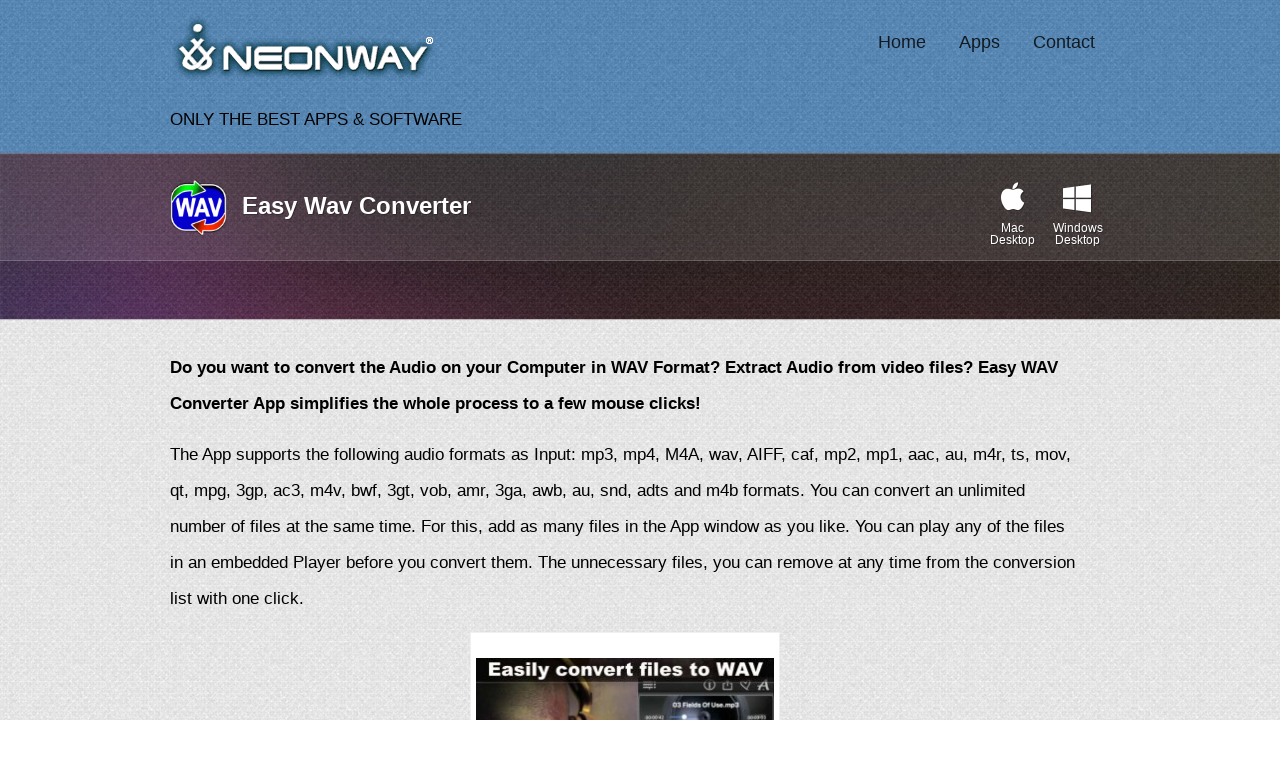

--- FILE ---
content_type: text/html; charset=UTF-8
request_url: https://neonway.net/app/easy-wav-converter/
body_size: 14761
content:
<!DOCTYPE html>
<html lang="en-US">
  <head>
  
   <title>The app to convert audio &amp; video files to wav format - Easy WAV ConverterNeonway Best Apps</title>
    <meta charset="UTF-8" />
    
        <meta name="viewport" content="width=device-width, initial-scale=1.0">
    
        <link rel="pingback" href="https://neonway.net/xmlrpc.php" />

  <!--[if lt IE 9]>
<script src="//html5shim.googlecode.com/svn/trunk/html5.js"></script>
<![endif]-->
    <meta name='robots' content='index, follow, max-image-preview:large, max-snippet:-1, max-video-preview:-1' />
<link rel="shortcut icon" type="image/x-icon" href="https://neonway.net/wp-content/uploads/2018/06/favicon.ico" />
	<!-- This site is optimized with the Yoast SEO plugin v20.0 - https://yoast.com/wordpress/plugins/seo/ -->
	<meta name="description" content="Easy WAV Converter app will convert your audio files of different formats to WAV, with professional sound quality. It supports mp3, mp4, m4a, mpg and more." />
	<link rel="canonical" href="https://neonway.net/app/easy-wav-converter/" />
	<meta property="og:locale" content="en_US" />
	<meta property="og:type" content="article" />
	<meta property="og:title" content="The app to convert audio &amp; video files to wav format - Easy WAV Converter" />
	<meta property="og:description" content="Easy WAV Converter app will convert your audio files of different formats to WAV, with professional sound quality. It supports mp3, mp4, m4a, mpg and more." />
	<meta property="og:url" content="https://neonway.net/app/easy-wav-converter/" />
	<meta property="og:site_name" content="Neonway Best Apps" />
	<meta property="article:publisher" content="https://web.facebook.com/neonwayapps" />
	<meta property="article:modified_time" content="2018-06-23T17:27:16+00:00" />
	<meta property="og:image" content="https://neonway.net/wp-content/uploads/2018/06/Easy-Wav-Converter-300x225.jpg" />
	<meta name="twitter:card" content="summary_large_image" />
	<meta name="twitter:site" content="@NeonwayApps" />
	<script type="application/ld+json" class="yoast-schema-graph">{"@context":"https://schema.org","@graph":[{"@type":"WebPage","@id":"https://neonway.net/app/easy-wav-converter/","url":"https://neonway.net/app/easy-wav-converter/","name":"The app to convert audio & video files to wav format - Easy WAV Converter","isPartOf":{"@id":"https://neonway.net/#website"},"primaryImageOfPage":{"@id":"https://neonway.net/app/easy-wav-converter/#primaryimage"},"image":{"@id":"https://neonway.net/app/easy-wav-converter/#primaryimage"},"thumbnailUrl":"https://neonway.net/wp-content/uploads/2018/06/Easy-Wav-Converter-300x225.jpg","datePublished":"2018-06-21T11:35:15+00:00","dateModified":"2018-06-23T17:27:16+00:00","description":"Easy WAV Converter app will convert your audio files of different formats to WAV, with professional sound quality. It supports mp3, mp4, m4a, mpg and more.","breadcrumb":{"@id":"https://neonway.net/app/easy-wav-converter/#breadcrumb"},"inLanguage":"en-US","potentialAction":[{"@type":"ReadAction","target":["https://neonway.net/app/easy-wav-converter/"]}]},{"@type":"ImageObject","inLanguage":"en-US","@id":"https://neonway.net/app/easy-wav-converter/#primaryimage","url":"https://neonway.net/wp-content/uploads/2018/06/Easy-Wav-Converter.jpg","contentUrl":"https://neonway.net/wp-content/uploads/2018/06/Easy-Wav-Converter.jpg","width":640,"height":480,"caption":"Easy Wav Converter App"},{"@type":"BreadcrumbList","@id":"https://neonway.net/app/easy-wav-converter/#breadcrumb","itemListElement":[{"@type":"ListItem","position":1,"name":"Home","item":"https://neonway.net/"},{"@type":"ListItem","position":2,"name":"Apps","item":"https://neonway.net/apps/"},{"@type":"ListItem","position":3,"name":"Easy Wav Converter"}]},{"@type":"WebSite","@id":"https://neonway.net/#website","url":"https://neonway.net/","name":"Neonway Best Apps","description":"ONLY THE BEST APPS &amp; SOFTWARE","publisher":{"@id":"https://neonway.net/#organization"},"potentialAction":[{"@type":"SearchAction","target":{"@type":"EntryPoint","urlTemplate":"https://neonway.net/?s={search_term_string}"},"query-input":"required name=search_term_string"}],"inLanguage":"en-US"},{"@type":"Organization","@id":"https://neonway.net/#organization","name":"Neonway","url":"https://neonway.net/","logo":{"@type":"ImageObject","inLanguage":"en-US","@id":"https://neonway.net/#/schema/logo/image/","url":"https://neonway.net/wp-content/uploads/2018/06/neonway-logo.png","contentUrl":"https://neonway.net/wp-content/uploads/2018/06/neonway-logo.png","width":265,"height":75,"caption":"Neonway"},"image":{"@id":"https://neonway.net/#/schema/logo/image/"},"sameAs":["https://de.linkedin.com/pub/neonway-apps/1b/a2/38","https://www.pinterest.com/neonwayapps/","https://www.youtube.com/neonway?sub_confirmation=1","https://web.facebook.com/neonwayapps","https://twitter.com/NeonwayApps"]}]}</script>
	<!-- / Yoast SEO plugin. -->


<link rel='dns-prefetch' href='//s.w.org' />
<link rel="alternate" type="application/rss+xml" title="Neonway Best Apps &raquo; Feed" href="https://neonway.net/feed/" />
<link rel="alternate" type="application/rss+xml" title="Neonway Best Apps &raquo; Comments Feed" href="https://neonway.net/comments/feed/" />
<script type="text/javascript">
window._wpemojiSettings = {"baseUrl":"https:\/\/s.w.org\/images\/core\/emoji\/14.0.0\/72x72\/","ext":".png","svgUrl":"https:\/\/s.w.org\/images\/core\/emoji\/14.0.0\/svg\/","svgExt":".svg","source":{"concatemoji":"https:\/\/neonway.net\/wp-includes\/js\/wp-emoji-release.min.js?ver=6.0.11"}};
/*! This file is auto-generated */
!function(e,a,t){var n,r,o,i=a.createElement("canvas"),p=i.getContext&&i.getContext("2d");function s(e,t){var a=String.fromCharCode,e=(p.clearRect(0,0,i.width,i.height),p.fillText(a.apply(this,e),0,0),i.toDataURL());return p.clearRect(0,0,i.width,i.height),p.fillText(a.apply(this,t),0,0),e===i.toDataURL()}function c(e){var t=a.createElement("script");t.src=e,t.defer=t.type="text/javascript",a.getElementsByTagName("head")[0].appendChild(t)}for(o=Array("flag","emoji"),t.supports={everything:!0,everythingExceptFlag:!0},r=0;r<o.length;r++)t.supports[o[r]]=function(e){if(!p||!p.fillText)return!1;switch(p.textBaseline="top",p.font="600 32px Arial",e){case"flag":return s([127987,65039,8205,9895,65039],[127987,65039,8203,9895,65039])?!1:!s([55356,56826,55356,56819],[55356,56826,8203,55356,56819])&&!s([55356,57332,56128,56423,56128,56418,56128,56421,56128,56430,56128,56423,56128,56447],[55356,57332,8203,56128,56423,8203,56128,56418,8203,56128,56421,8203,56128,56430,8203,56128,56423,8203,56128,56447]);case"emoji":return!s([129777,127995,8205,129778,127999],[129777,127995,8203,129778,127999])}return!1}(o[r]),t.supports.everything=t.supports.everything&&t.supports[o[r]],"flag"!==o[r]&&(t.supports.everythingExceptFlag=t.supports.everythingExceptFlag&&t.supports[o[r]]);t.supports.everythingExceptFlag=t.supports.everythingExceptFlag&&!t.supports.flag,t.DOMReady=!1,t.readyCallback=function(){t.DOMReady=!0},t.supports.everything||(n=function(){t.readyCallback()},a.addEventListener?(a.addEventListener("DOMContentLoaded",n,!1),e.addEventListener("load",n,!1)):(e.attachEvent("onload",n),a.attachEvent("onreadystatechange",function(){"complete"===a.readyState&&t.readyCallback()})),(e=t.source||{}).concatemoji?c(e.concatemoji):e.wpemoji&&e.twemoji&&(c(e.twemoji),c(e.wpemoji)))}(window,document,window._wpemojiSettings);
</script>
<style type="text/css">
img.wp-smiley,
img.emoji {
	display: inline !important;
	border: none !important;
	box-shadow: none !important;
	height: 1em !important;
	width: 1em !important;
	margin: 0 0.07em !important;
	vertical-align: -0.1em !important;
	background: none !important;
	padding: 0 !important;
}
</style>
	<link rel='stylesheet' id='wp-block-library-css'  href='https://neonway.net/wp-includes/css/dist/block-library/style.min.css?ver=6.0.11' type='text/css' media='all' />
<style id='global-styles-inline-css' type='text/css'>
body{--wp--preset--color--black: #000000;--wp--preset--color--cyan-bluish-gray: #abb8c3;--wp--preset--color--white: #ffffff;--wp--preset--color--pale-pink: #f78da7;--wp--preset--color--vivid-red: #cf2e2e;--wp--preset--color--luminous-vivid-orange: #ff6900;--wp--preset--color--luminous-vivid-amber: #fcb900;--wp--preset--color--light-green-cyan: #7bdcb5;--wp--preset--color--vivid-green-cyan: #00d084;--wp--preset--color--pale-cyan-blue: #8ed1fc;--wp--preset--color--vivid-cyan-blue: #0693e3;--wp--preset--color--vivid-purple: #9b51e0;--wp--preset--gradient--vivid-cyan-blue-to-vivid-purple: linear-gradient(135deg,rgba(6,147,227,1) 0%,rgb(155,81,224) 100%);--wp--preset--gradient--light-green-cyan-to-vivid-green-cyan: linear-gradient(135deg,rgb(122,220,180) 0%,rgb(0,208,130) 100%);--wp--preset--gradient--luminous-vivid-amber-to-luminous-vivid-orange: linear-gradient(135deg,rgba(252,185,0,1) 0%,rgba(255,105,0,1) 100%);--wp--preset--gradient--luminous-vivid-orange-to-vivid-red: linear-gradient(135deg,rgba(255,105,0,1) 0%,rgb(207,46,46) 100%);--wp--preset--gradient--very-light-gray-to-cyan-bluish-gray: linear-gradient(135deg,rgb(238,238,238) 0%,rgb(169,184,195) 100%);--wp--preset--gradient--cool-to-warm-spectrum: linear-gradient(135deg,rgb(74,234,220) 0%,rgb(151,120,209) 20%,rgb(207,42,186) 40%,rgb(238,44,130) 60%,rgb(251,105,98) 80%,rgb(254,248,76) 100%);--wp--preset--gradient--blush-light-purple: linear-gradient(135deg,rgb(255,206,236) 0%,rgb(152,150,240) 100%);--wp--preset--gradient--blush-bordeaux: linear-gradient(135deg,rgb(254,205,165) 0%,rgb(254,45,45) 50%,rgb(107,0,62) 100%);--wp--preset--gradient--luminous-dusk: linear-gradient(135deg,rgb(255,203,112) 0%,rgb(199,81,192) 50%,rgb(65,88,208) 100%);--wp--preset--gradient--pale-ocean: linear-gradient(135deg,rgb(255,245,203) 0%,rgb(182,227,212) 50%,rgb(51,167,181) 100%);--wp--preset--gradient--electric-grass: linear-gradient(135deg,rgb(202,248,128) 0%,rgb(113,206,126) 100%);--wp--preset--gradient--midnight: linear-gradient(135deg,rgb(2,3,129) 0%,rgb(40,116,252) 100%);--wp--preset--duotone--dark-grayscale: url('#wp-duotone-dark-grayscale');--wp--preset--duotone--grayscale: url('#wp-duotone-grayscale');--wp--preset--duotone--purple-yellow: url('#wp-duotone-purple-yellow');--wp--preset--duotone--blue-red: url('#wp-duotone-blue-red');--wp--preset--duotone--midnight: url('#wp-duotone-midnight');--wp--preset--duotone--magenta-yellow: url('#wp-duotone-magenta-yellow');--wp--preset--duotone--purple-green: url('#wp-duotone-purple-green');--wp--preset--duotone--blue-orange: url('#wp-duotone-blue-orange');--wp--preset--font-size--small: 13px;--wp--preset--font-size--medium: 20px;--wp--preset--font-size--large: 36px;--wp--preset--font-size--x-large: 42px;}.has-black-color{color: var(--wp--preset--color--black) !important;}.has-cyan-bluish-gray-color{color: var(--wp--preset--color--cyan-bluish-gray) !important;}.has-white-color{color: var(--wp--preset--color--white) !important;}.has-pale-pink-color{color: var(--wp--preset--color--pale-pink) !important;}.has-vivid-red-color{color: var(--wp--preset--color--vivid-red) !important;}.has-luminous-vivid-orange-color{color: var(--wp--preset--color--luminous-vivid-orange) !important;}.has-luminous-vivid-amber-color{color: var(--wp--preset--color--luminous-vivid-amber) !important;}.has-light-green-cyan-color{color: var(--wp--preset--color--light-green-cyan) !important;}.has-vivid-green-cyan-color{color: var(--wp--preset--color--vivid-green-cyan) !important;}.has-pale-cyan-blue-color{color: var(--wp--preset--color--pale-cyan-blue) !important;}.has-vivid-cyan-blue-color{color: var(--wp--preset--color--vivid-cyan-blue) !important;}.has-vivid-purple-color{color: var(--wp--preset--color--vivid-purple) !important;}.has-black-background-color{background-color: var(--wp--preset--color--black) !important;}.has-cyan-bluish-gray-background-color{background-color: var(--wp--preset--color--cyan-bluish-gray) !important;}.has-white-background-color{background-color: var(--wp--preset--color--white) !important;}.has-pale-pink-background-color{background-color: var(--wp--preset--color--pale-pink) !important;}.has-vivid-red-background-color{background-color: var(--wp--preset--color--vivid-red) !important;}.has-luminous-vivid-orange-background-color{background-color: var(--wp--preset--color--luminous-vivid-orange) !important;}.has-luminous-vivid-amber-background-color{background-color: var(--wp--preset--color--luminous-vivid-amber) !important;}.has-light-green-cyan-background-color{background-color: var(--wp--preset--color--light-green-cyan) !important;}.has-vivid-green-cyan-background-color{background-color: var(--wp--preset--color--vivid-green-cyan) !important;}.has-pale-cyan-blue-background-color{background-color: var(--wp--preset--color--pale-cyan-blue) !important;}.has-vivid-cyan-blue-background-color{background-color: var(--wp--preset--color--vivid-cyan-blue) !important;}.has-vivid-purple-background-color{background-color: var(--wp--preset--color--vivid-purple) !important;}.has-black-border-color{border-color: var(--wp--preset--color--black) !important;}.has-cyan-bluish-gray-border-color{border-color: var(--wp--preset--color--cyan-bluish-gray) !important;}.has-white-border-color{border-color: var(--wp--preset--color--white) !important;}.has-pale-pink-border-color{border-color: var(--wp--preset--color--pale-pink) !important;}.has-vivid-red-border-color{border-color: var(--wp--preset--color--vivid-red) !important;}.has-luminous-vivid-orange-border-color{border-color: var(--wp--preset--color--luminous-vivid-orange) !important;}.has-luminous-vivid-amber-border-color{border-color: var(--wp--preset--color--luminous-vivid-amber) !important;}.has-light-green-cyan-border-color{border-color: var(--wp--preset--color--light-green-cyan) !important;}.has-vivid-green-cyan-border-color{border-color: var(--wp--preset--color--vivid-green-cyan) !important;}.has-pale-cyan-blue-border-color{border-color: var(--wp--preset--color--pale-cyan-blue) !important;}.has-vivid-cyan-blue-border-color{border-color: var(--wp--preset--color--vivid-cyan-blue) !important;}.has-vivid-purple-border-color{border-color: var(--wp--preset--color--vivid-purple) !important;}.has-vivid-cyan-blue-to-vivid-purple-gradient-background{background: var(--wp--preset--gradient--vivid-cyan-blue-to-vivid-purple) !important;}.has-light-green-cyan-to-vivid-green-cyan-gradient-background{background: var(--wp--preset--gradient--light-green-cyan-to-vivid-green-cyan) !important;}.has-luminous-vivid-amber-to-luminous-vivid-orange-gradient-background{background: var(--wp--preset--gradient--luminous-vivid-amber-to-luminous-vivid-orange) !important;}.has-luminous-vivid-orange-to-vivid-red-gradient-background{background: var(--wp--preset--gradient--luminous-vivid-orange-to-vivid-red) !important;}.has-very-light-gray-to-cyan-bluish-gray-gradient-background{background: var(--wp--preset--gradient--very-light-gray-to-cyan-bluish-gray) !important;}.has-cool-to-warm-spectrum-gradient-background{background: var(--wp--preset--gradient--cool-to-warm-spectrum) !important;}.has-blush-light-purple-gradient-background{background: var(--wp--preset--gradient--blush-light-purple) !important;}.has-blush-bordeaux-gradient-background{background: var(--wp--preset--gradient--blush-bordeaux) !important;}.has-luminous-dusk-gradient-background{background: var(--wp--preset--gradient--luminous-dusk) !important;}.has-pale-ocean-gradient-background{background: var(--wp--preset--gradient--pale-ocean) !important;}.has-electric-grass-gradient-background{background: var(--wp--preset--gradient--electric-grass) !important;}.has-midnight-gradient-background{background: var(--wp--preset--gradient--midnight) !important;}.has-small-font-size{font-size: var(--wp--preset--font-size--small) !important;}.has-medium-font-size{font-size: var(--wp--preset--font-size--medium) !important;}.has-large-font-size{font-size: var(--wp--preset--font-size--large) !important;}.has-x-large-font-size{font-size: var(--wp--preset--font-size--x-large) !important;}
</style>
<link rel='stylesheet' id='cookie-law-info-css'  href='https://neonway.net/wp-content/plugins/cookie-law-info/public/css/cookie-law-info-public.css?ver=2.1.2' type='text/css' media='all' />
<link rel='stylesheet' id='cookie-law-info-gdpr-css'  href='https://neonway.net/wp-content/plugins/cookie-law-info/public/css/cookie-law-info-gdpr.css?ver=2.1.2' type='text/css' media='all' />
<link rel='stylesheet' id='style-flexslider-css'  href='https://neonway.net/wp-content/themes/appifyWP_Pro/libs/flexslider/flexslider.css?ver=1.0' type='text/css' media='all' />
<link rel='stylesheet' id='style-elastic-css'  href='https://neonway.net/wp-content/themes/appifyWP_Pro/libs/elastic-slide/elastislide.css?ver=1.0' type='text/css' media='all' />
<link rel='stylesheet' id='style-fancybox-css'  href='https://neonway.net/wp-content/themes/appifyWP_Pro/libs/fancybox/jquery.fancybox.css?ver=1.0' type='text/css' media='all' />
<link rel='stylesheet' id='bootstrap-css'  href='https://neonway.net/wp-content/themes/appifyWP_Pro/css/bootstrap.min.css?ver=2.3.0' type='text/css' media='all' />
<link rel='stylesheet' id='font-awesome-css'  href='https://neonway.net/wp-content/themes/appifyWP_Pro/css/font-awesome.min.css?ver=1.0' type='text/css' media='all' />
<link rel='stylesheet' id='appifywp-css'  href='https://neonway.net/wp-content/themes/appifyWP_Pro/css/appifywp_styles.css?ver=1.0' type='text/css' media='all' />
<link rel='stylesheet' id='bootstrap-responsive-css'  href='https://neonway.net/wp-content/themes/appifyWP_Pro/css/bootstrap-responsive.min.css?ver=2.3.0' type='text/css' media='all' />
<link rel='stylesheet' id='appifywp-responsive-css'  href='https://neonway.net/wp-content/themes/appifyWP_Pro/css/appifywp_responsive_styles.css?ver=1.0' type='text/css' media='all' />
<link rel='stylesheet' id='theme-style-css'  href='https://neonway.net/wp-content/themes/appifyWP_Pro/style.css?ver=1.0' type='text/css' media='all' />
<script type='text/javascript' src='https://neonway.net/wp-includes/js/jquery/jquery.min.js?ver=3.6.0' id='jquery-core-js'></script>
<script type='text/javascript' src='https://neonway.net/wp-includes/js/jquery/jquery-migrate.min.js?ver=3.3.2' id='jquery-migrate-js'></script>
<script type='text/javascript' id='cookie-law-info-js-extra'>
/* <![CDATA[ */
var Cli_Data = {"nn_cookie_ids":[],"cookielist":[],"non_necessary_cookies":[],"ccpaEnabled":"","ccpaRegionBased":"","ccpaBarEnabled":"","strictlyEnabled":["necessary","obligatoire"],"ccpaType":"gdpr","js_blocking":"","custom_integration":"","triggerDomRefresh":"","secure_cookies":""};
var cli_cookiebar_settings = {"animate_speed_hide":"500","animate_speed_show":"500","background":"#000000","border":"#444","border_on":"","button_1_button_colour":"#1e73be","button_1_button_hover":"#185c98","button_1_link_colour":"#fff","button_1_as_button":"1","button_1_new_win":"","button_2_button_colour":"#333","button_2_button_hover":"#292929","button_2_link_colour":"#ffffff","button_2_as_button":"","button_2_hidebar":"","button_3_button_colour":"#000","button_3_button_hover":"#000000","button_3_link_colour":"#fff","button_3_as_button":"1","button_3_new_win":"","button_4_button_colour":"#dedfe0","button_4_button_hover":"#b2b2b3","button_4_link_colour":"#333333","button_4_as_button":"1","button_7_button_colour":"#61a229","button_7_button_hover":"#4e8221","button_7_link_colour":"#fff","button_7_as_button":"1","button_7_new_win":"","font_family":"inherit","header_fix":"","notify_animate_hide":"1","notify_animate_show":"","notify_div_id":"#cookie-law-info-bar","notify_position_horizontal":"right","notify_position_vertical":"bottom","scroll_close":"","scroll_close_reload":"","accept_close_reload":"","reject_close_reload":"","showagain_tab":"1","showagain_background":"#fff","showagain_border":"#000","showagain_div_id":"#cookie-law-info-again","showagain_x_position":"100px","text":"#ffffff","show_once_yn":"","show_once":"10000","logging_on":"","as_popup":"","popup_overlay":"1","bar_heading_text":"","cookie_bar_as":"banner","popup_showagain_position":"bottom-right","widget_position":"left"};
var log_object = {"ajax_url":"https:\/\/neonway.net\/wp-admin\/admin-ajax.php"};
/* ]]> */
</script>
<script type='text/javascript' src='https://neonway.net/wp-content/plugins/cookie-law-info/public/js/cookie-law-info-public.js?ver=2.1.2' id='cookie-law-info-js'></script>
<script type='text/javascript' src='https://neonway.net/wp-content/themes/appifyWP_Pro/libs/modernizr.custom.js?ver=6.0.11' id='theme-modernizr-js'></script>
<link rel="https://api.w.org/" href="https://neonway.net/wp-json/" /><link rel="EditURI" type="application/rsd+xml" title="RSD" href="https://neonway.net/xmlrpc.php?rsd" />
<link rel="wlwmanifest" type="application/wlwmanifest+xml" href="https://neonway.net/wp-includes/wlwmanifest.xml" /> 
<meta name="generator" content="WordPress 6.0.11" />
<link rel='shortlink' href='https://neonway.net/?p=164' />
<link rel="alternate" type="application/json+oembed" href="https://neonway.net/wp-json/oembed/1.0/embed?url=https%3A%2F%2Fneonway.net%2Fapp%2Feasy-wav-converter%2F" />
<link rel="alternate" type="text/xml+oembed" href="https://neonway.net/wp-json/oembed/1.0/embed?url=https%3A%2F%2Fneonway.net%2Fapp%2Feasy-wav-converter%2F&#038;format=xml" />
<style type="text/css">

	/* Font */
	body {
		font-family: Arial,Helvetica,Garuda,sans-serif;
				font-size: 17px !important;
		line-height: 2.15em;
		color: #000000;
	}
  	
  	a, .navbar .nav > li > a, .well.sidebar-nav ul li a {
		color: #1e73be;
	}
	
	p, li p, li {
	  line-height: 2.15em;
	}
	
	a:hover, .navbar .nav > li > a:hover, .well.sidebar-nav ul li a:hover {
		color: #1eccd8;
	}

	h1, h2, h3 {
		color: #000000;
	}

	
	/* Header */

	#branding .logo {
		font-size: 30px;
		color: ;
	}
		
			#site-description {
			display: block;
			color: ;
		}
	

	/* Header Nav */
	#main-menu a { 
		font-size: 18px;
		color: #000000;
	}
	
		.navbar-inner {
	  background-color: #4e88bf!important;
	  background-repeat: repeat;
	}
		


	/* Background */
	body {
		background-color: #ffffff;
			}

		#pattern {
		background-image: url(https://neonway.net/wp-content/themes/appifyWP_Pro/img/textures/nasty_fabric);
	}
				
	/* Footer */
	footer { 
				background-color: #4e88bf; 
						color: #ffffff;
		 
	}

		footer, footer a, footer a:hover, footer h1, footer h2, footer h3 {
		color: #ffffff;
	}
		
	/* Custom CSS */
		
</style>

<style type="text/css">.recentcomments a{display:inline !important;padding:0 !important;margin:0 !important;}</style>  </head>
  <body data-rsssl=1 class="app-template-default single single-app postid-164 header-dark footer-dark show-space-light"  data-spy="scroll" data-target=".bs-docs-sidebar" data-offset="10">
    
          <div class="texture nasty_fabric"></div>
    
    <div class="navbar navbar navbar-relative-top">
    
           <div class="navbar-inner">
                              <div class="texture nasty_fabric"></div>
                           
             <div class="container">

              
    
              <div id="branding">
                <div id="site-title">
                    <a class="logo" href="https://neonway.net/" title="Neonway Best Apps" rel="home">
                      <img src="https://neonway.net/wp-content/uploads/2018/06/neonway-logo.png" alt="Neonway Best Apps" />                    </a>
                                  <div id="site-description">ONLY THE BEST APPS &amp; SOFTWARE</div>
                
                </div><!-- #site-title -->

              </div><!-- #branding -->
              
              <button type="button" class="btn btn-navbar" data-toggle="collapse" data-target=".nav-collapse">
                <span class="icon-bar"></span>
                <span class="icon-bar"></span>
                <span class="icon-bar"></span>
              </button>

              <div class="nav-collapse collapse"><ul id="main-menu" class="nav"><li id="menu-item-152" class="menu-item menu-item-type-custom menu-item-object-custom menu-item-home menu-item-152"><a href="https://neonway.net">Home</a></li>
<li id="menu-item-144" class="menu-item menu-item-type-post_type menu-item-object-page current-menu-ancestor current-menu-parent current_page_parent current_page_ancestor menu-item-has-children menu-item-144"><a href="https://neonway.net/our-apps/">Apps</a>
<ul class="dropdown-menu">
	<li id="menu-item-139" class="menu-item menu-item-type-post_type menu-item-object-app menu-item-139"><a href="https://neonway.net/app/chords-compass-all-music-instruments/">Chords Compass</a></li>
	<li id="menu-item-140" class="menu-item menu-item-type-post_type menu-item-object-app menu-item-140"><a href="https://neonway.net/app/notes-finder-for-all-music-instruments/">Notes Finder</a></li>
	<li id="menu-item-185" class="menu-item menu-item-type-custom menu-item-object-custom menu-item-185"><a href="https://neonway.net/app/chords-maestro-for-all-music-instruments/">Chords Maestro</a></li>
	<li id="menu-item-141" class="menu-item menu-item-type-post_type menu-item-object-app menu-item-141"><a href="https://neonway.net/app/11-chromatic-tuners/">11 Chromatic Tuners</a></li>
	<li id="menu-item-186" class="menu-item menu-item-type-custom menu-item-object-custom menu-item-186"><a href="https://neonway.net/app/metronome-for-kids/">Metronome</a></li>
	<li id="menu-item-187" class="menu-item menu-item-type-custom menu-item-object-custom menu-item-187"><a href="https://neonway.net/app/easy-audio-recorder/">Easy Audio Recorder</a></li>
	<li id="menu-item-188" class="menu-item menu-item-type-custom menu-item-object-custom menu-item-188"><a href="https://neonway.net/app/simple-mp3-player/">Simple MP3 Player</a></li>
	<li id="menu-item-138" class="menu-item menu-item-type-post_type menu-item-object-app menu-item-138"><a href="https://neonway.net/app/photo-gun/">Photo GUN</a></li>
	<li id="menu-item-189" class="menu-item menu-item-type-custom menu-item-object-custom current-menu-item menu-item-189"><a href="https://neonway.net/app/easy-wav-converter/" aria-current="page">Easy WAV Converter</a></li>
	<li id="menu-item-190" class="menu-item menu-item-type-custom menu-item-object-custom menu-item-190"><a href="https://neonway.net/app/quick-icons/">Quick Icons</a></li>
	<li id="menu-item-191" class="menu-item menu-item-type-custom menu-item-object-custom menu-item-191"><a href="https://neonway.net/app/guitar-tuner-for-apple-tv/">Guitar Tuner for Apple TV</a></li>
</ul>
</li>
<li id="menu-item-153" class="menu-item menu-item-type-custom menu-item-object-custom menu-item-153"><a href="https://neonway.net/contact">Contact</a></li>
</ul></div>
            </div><!-- .container -->

          </div><!-- .navbar-inner -->
    </div><!-- .navbar -->
    <!-- End Header -->
              <!-- Begin Template Content -->
	
	<style type="text/css">
	
	/* Showcase Background */


	.showcase-background {
	
	
						background-color: #CCCCCC ;
					}

	
	
	</style>

    <section id="app-showcase-block" class="app-showcase-block clearfix light-foreground">
    	<div class="showcase-background space"></div>
       		
       		       		  <div class="texture nasty_fabric"></div>
       		
    		<div class="app-title clearfix">
    			<div class="container">
    				<div class="app-title-group">
    										<img id="app-icon" src="https://neonway.net/wp-content/uploads/2018/06/Easy-WAV-Converter-80x80.png" alt="Easy Wav Converter icon" />
            
					    <h1 id="app-title">
					        					            Easy Wav Converter					        					    </h1>
					</div><!-- .app-title-group -->

				    
				    				    <div class="platforms-nav">
				    	<div class="arrow"></div>

				    	<a href="#desktopmac" class="desktopmac">Mac Desktop</a><a href="#desktoppc" class="desktoppc">Windows Desktop</a>				    	
				    </div><!-- end .platforms-nav -->
									</div><!-- end .container -->

			</div><!-- end .app-title -->

	        <div id="app-platforms-container">

	        	<div class="app-showcase">
	        		<div class="showcase-wrapper container">

	        			<!-- Platforms Loop -->

	        	

	        			<div class="platform-desktopmac platform desktopmac ">
                <div class="row">
                  <div class="content leftcolumn span12">
                      
                      <div class="description">
                        
                                                <p class="primary">Easy WAV Converter App will convert your audio files of different formats with professional sound quality to WAV Format</p>
                        
                                                <p class="secondary">It supports 28 different audio formats, such as mp3, mpg, mp4, m4a and more. For a complete list of supported formats, see the App's description. With this App, you can also extract Audio from video files.</p>
                        
                        
                      </div><!-- .description -->

                    
                    
                                            <div class="get-app button-container">
                                                    <a href="https://itunes.apple.com/app/easy-wav-converter/id1252729347?l=en&mt=12"></a>
                                                                          </div><!-- .get.button -->
                      
                                          
                    
                  </div><!-- column.content -->



                  <div class="rightcolumn span12">
                    <div class="device">
                                                <div class="screen video">
                            
                                                              <iframe src="https://www.youtube.com/embed/pzbh-NcRD3s?rel=0&autohide=1&egm=1&modestbranding=1&showinfo=0&wmode=opaque" width="612" height="383" frameborder="0" allowfullscreen controls="0" wmode="opaque"></iframe>
                                                            
                              
                            </div><!-- .video -->
                            
                                                </div><!-- .device -->
                  </div><!-- column -->
                </div><!-- .row -->
                    
</div><!-- end #platform -->

<div class="platform-desktoppc platform desktoppc ">
                <div class="row">
                  <div class="content leftcolumn span12">
                      
                      <div class="description">
                        
                                                <p class="primary">Easy WAV Converter App will convert your audio files of different formats with professional sound quality to WAV Format</p>
                        
                                                <p class="secondary">It supports 28 different audio formats, such as mp3, mpg, mp4, m4a and more. For a complete list of supported formats, see the App's description. With this App, you can also extract Audio from video files.</p>
                        
                        
                      </div><!-- .description -->

                    
                                                                <div class="coming-soon"><div>Coming Soon</div></div>
                                          
                    
                  </div><!-- column.content -->



                  <div class="rightcolumn span12">
                    <div class="device">
                                                <div class="screen video">
                            
                                                              <iframe src="https://www.youtube.com/embed/pzbh-NcRD3s?rel=0&autohide=1&egm=1&modestbranding=1&showinfo=0&wmode=opaque" width="642" height="397" frameborder="0" allowfullscreen controls="0" wmode="opaque"></iframe>
                                                            
                              
                            </div><!-- .video -->
                            
                                                </div><!-- .device -->
                  </div><!-- column -->
                </div><!-- .row -->
                    
</div><!-- end #platform -->


	        		</div><!-- end .showcase-wrapper -->
	        	</div><!-- end .app-showcase -->
	            
	        </div><!-- #app-platforms-container -->
    </section><!-- #app-showcase-block -->
	
	  
    <section id="body">
        <div class="container">
        		


        		
		        <div class="span12 content">
	        		<p><strong>Do you want to convert the Audio on your Computer in WAV Format? Extract Audio from video files? Easy WAV Converter App simplifies the whole process to a few mouse clicks!</strong></p>
<p>The App supports the following audio formats as Input: mp3, mp4, M4A, wav, AIFF, caf, mp2, mp1, aac, au, m4r, ts, mov, qt, mpg, 3gp, ac3, m4v, bwf, 3gt, vob, amr, 3ga, awb, au, snd, adts and m4b formats. You can convert an unlimited number of files at the same time. For this, add as many files in the App window as you like. You can play any of the files in an embedded Player before you convert them. The unnecessary files, you can remove at any time from the conversion list with one click.</p>
<div id="attachment_222" style="width: 310px" class="wp-caption aligncenter"><img aria-describedby="caption-attachment-222" loading="lazy" class="size-medium wp-image-222" src="https://neonway.net/wp-content/uploads/2018/06/Easy-Wav-Converter-300x225.jpg" alt="Easy Wav Converter App" width="300" height="225" srcset="https://neonway.net/wp-content/uploads/2018/06/Easy-Wav-Converter-300x225.jpg 300w, https://neonway.net/wp-content/uploads/2018/06/Easy-Wav-Converter-160x120.jpg 160w, https://neonway.net/wp-content/uploads/2018/06/Easy-Wav-Converter-240x180.jpg 240w, https://neonway.net/wp-content/uploads/2018/06/Easy-Wav-Converter-357x268.jpg 357w, https://neonway.net/wp-content/uploads/2018/06/Easy-Wav-Converter-620x465.jpg 620w, https://neonway.net/wp-content/uploads/2018/06/Easy-Wav-Converter-267x200.jpg 267w, https://neonway.net/wp-content/uploads/2018/06/Easy-Wav-Converter.jpg 640w" sizes="(max-width: 300px) 100vw, 300px" /><p id="caption-attachment-222" class="wp-caption-text">Easy Wav Converter App</p></div>
<p>If you want to customize your results, go to settings. You can set the sample rate from low to high quality. Select the Bits per Sample and number of channels. And define what the App should do after the conversion of the files, e.g. play Sound, and / or display the destination folder with the converted files in the Finder.<br />
Features include options for volume Normalization, Fade In &amp; Fade Out, and Removing breaks and styles at the Start and end of each audio track.</p>
<p>And now for the easiest step: Press &#8220;Convert&#8221; Button to Convert and create a WAV-files!</p>
<p>Download Easy WAV Converter now and take advantage of this really easy way to convert audio files in WAV Format!</p>
<p><a href="https://neonway.net/">See more of our apps</a></p>
<h2>Easy WAV Converter: YouTube Video Script</h2>
<p>Hello everyone together and welcome to our new App &#8220;Easy WAV Converter&#8221;. This App will convert your audio files of different formats with professional sound quality to WAV Format. It supports 28 different audio formats, such as mp3, mpg, aiff and more. For a complete list of supported formats, see the App&#8217;s description. With this App, you can also extract Audio from video files.</p>
<p>The Great thing about Easy WAV Converter is that it doesn&#8217;t matter if your audio files are in the same or in different Audio formats, are recorded with different or the same sound quality or have different volume levels. Just drag them all into the App window and the App will convert them all to WAV Format.</p>
<p><H3>Play the audio files</H3><br />
Do you want to play your files before you convert them? No Problem Easy WAV Converter comes with an integrated Player. Simply click the button with a note Icon and listen to the Audio Track. If you find an Audio file that you do not want to convert, then Remove it with a few clicks! At the bottom of the App window, you can specify the destination folder for your converted files!</p>
<p>Now we go to the settings of the App. There you can adjust the sound quality from low to high. You can also set sound channels and Bits per Sample.</p>
<p>If your audio files were originally recorded at different volume levels, you can normalize the volume. You can also add Fade in and Fade out effects and remove the silence and pauses at the beginning and end of the audio tracks.</p>
<p>Are you ready? Then click on Convert Button and let Easy WAV Converter do the hard work for you! Here are the new WAV files!<br />
Download Easy WAV Converter now, download and try the App for yourself!</p>
	        	</div>
	        	
	        	
	        	
	        	

        </div><!-- .container -->
    </section><!-- #body -->
  <script type="text/javascript">
	jQuery(document).ready(function($) {

      
		$('.flexslider').flexslider({
			animation: 'slide',
			slideshowSpeed: 3000,
						controlNav: false
		});

		//$('.flexslider').data('flexslider');

	    	    	var sliderdesktopmac = $('.platform-desktopmac .flexslider').data('flexslider');
	    		    	var sliderdesktoppc = $('.platform-desktoppc .flexslider').data('flexslider');
	    	
			var platformheight = $('.platform.current').height();

			var bgheight;


			function switchplatforms(){
				platformheight = $('.app-showcase-block').height()+headerheight;
				jQuery('.showcase-background').css('height',platformheight+'px');
   				bgheight = $(".showcase-background").height();
   				showcomingsoon();
   				   					   			  			if(!$('.desktopmac .flexslider').length == 0 && $('.desktopmac .flexslider .slides li').length > 1){
   			  				sliderdesktopmac.pause();
   			  			}
   					   			  			if(!$('.desktoppc .flexslider').length == 0 && $('.desktoppc .flexslider .slides li').length > 1){
   			  				sliderdesktoppc.pause();
   			  			}
   					
	   				if(!$('.platform.current .flexslider').length == 0 && $('.platform.current .flexslider .slides li').length > 1){
	   			  		eval('slider'+$('.platform.current').attr('class').split(' ')[2]).play();
	   				}
   							}

			function showcomingsoon(){

				if ($('.platform.current .coming-soon').length){
        		 	
        		 	$('.coming-soon div').removeClass('show');

        		 	setTimeout(function(){
      					$(".platform.current .coming-soon div").addClass('show');
    				}, 1000);
    			}

    			if ($('.platform.current .app-price').length){
        		 	
        		 	$('.app-price div').removeClass('show');

        		 	setTimeout(function(){
      					$(".platform.current .app-price div").addClass('show');
    				}, 1000);
    			}


			}	

	 		$('.platforms-nav a').click(function(){
				if(!$(this).hasClass('current')){
					$('.screen').hide();
					var clickedplatform = $(this).attr('class').split(' ')[0];
					$('.platforms-nav a').removeClass('current');
					$(this).addClass('current');
					$('.platform').removeClass('current');
					$('.platform.'+clickedplatform).addClass('current');
					switchplatforms();
					setTimeout(function(){
      					$('.screen').fadeIn('fast');
    				}, 700);
					
				}
			});

			$(window).resize(function() {
    			switchplatforms();
			});

			setTimeout(function(){
      			switchplatforms();
    		}, 3);


      var headerheight = $('.navbar .container').height();
      var showcaseheight = $('#app-showcase-block').height();

			

			switchplatforms();

			// if hash in url, highlight proper nav section
		  	if(window.location.hash) {
		  	 
		  	 	var currenthash = window.location.hash.substring(1);

		  	  	if (jQuery('.platforms-nav a.'+currenthash).length != 0) {
		  		  	
		  		  	jQuery('.platforms-nav a').removeClass('current');
		  		  	jQuery('.platforms-nav a.'+currenthash).addClass('current');	
		  		  	jQuery('.platform').removeClass('current');
		  		  	
		  		  	jQuery('.platform.'+currenthash).addClass('current');
		  		  	switchplatforms();	
		  	  	}
		  	// if no hash, ensure that there's at least a current section, and if not pick the first one  	
		  	} else if (jQuery('.platform.current').length == 0){
		  		jQuery('.platform').first().addClass('current');
		  		jQuery('.platforms-nav a').first().addClass('current');	
		  	}// end if hash in url
		  	
		  	
				
		}); // end doc ready

	</script>    <!-- End Template Content -->
      <footer>
              
      <div class="bottom-footer">
		<div class="container">
				  <p><h2>COPYRIGHT</h2>
Neonway © 2019. All Rights Reserved <br />
<a href="https://neonway.net/contact/">Imprint</a>, <a href="https://neonway.net/privacy_policy/">Cookies & privacy policy</a><br>
<!-- Yandex.Metrika counter -->
<script type="text/javascript" >
    (function (d, w, c) {
        (w[c] = w[c] || []).push(function() {
            try {
                w.yaCounter49338523 = new Ya.Metrika2({
                    id:49338523,
                    clickmap:true,
                    trackLinks:true,
                    accurateTrackBounce:true
                });
            } catch(e) { }
        });

        var n = d.getElementsByTagName("script")[0],
            s = d.createElement("script"),
            f = function () { n.parentNode.insertBefore(s, n); };
        s.type = "text/javascript";
        s.async = true;
        s.src = "https://mc.yandex.ru/metrika/tag.js";

        if (w.opera == "[object Opera]") {
            d.addEventListener("DOMContentLoaded", f, false);
        } else { f(); }
    })(document, window, "yandex_metrika_callbacks2");
</script>
<noscript><div><img src="https://mc.yandex.ru/watch/49338523" style="position:absolute; left:-9999px;" alt="" /></div></noscript>
<!-- /Yandex.Metrika counter -->

<!-- analytics-counter google analytics tracking code --><script>
    (function(i,s,o,g,r,a,m){i['GoogleAnalyticsObject']=r;i[r]=i[r]||function(){
            (i[r].q=i[r].q||[]).push(arguments)},i[r].l=1*new Date();a=s.createElement(o),
        m=s.getElementsByTagName(o)[0];a.async=1;a.src=g;m.parentNode.insertBefore(a,m)
    })(window,document,'script','//www.google-analytics.com/analytics.js','ga');

    ga('create', 'UA-72497916-9', 'auto');

    ga('set', 'anonymizeIp', true);    ga('send', 'pageview');

</script><!--  --></p>
				
				  <p class="poweredby">Created with <a href ="http://wordpress.org">WordPress</a> and <a href="http://appifywp.com">AppifyWP Pro</a></p>
		        

		</div> <!-- /container -->
		</div><!-- .bottom-footer -->
       </footer>
		
		        <script>
            // Do not change this comment line otherwise Speed Optimizer won't be able to detect this script

            (function () {
                const calculateParentDistance = (child, parent) => {
                    let count = 0;
                    let currentElement = child;

                    // Traverse up the DOM tree until we reach parent or the top of the DOM
                    while (currentElement && currentElement !== parent) {
                        currentElement = currentElement.parentNode;
                        count++;
                    }

                    // If parent was not found in the hierarchy, return -1
                    if (!currentElement) {
                        return -1; // Indicates parent is not an ancestor of element
                    }

                    return count; // Number of layers between element and parent
                }
                const isMatchingClass = (linkRule, href, classes, ids) => {
                    return classes.includes(linkRule.value)
                }
                const isMatchingId = (linkRule, href, classes, ids) => {
                    return ids.includes(linkRule.value)
                }
                const isMatchingDomain = (linkRule, href, classes, ids) => {
                    if(!URL.canParse(href)) {
                        return false
                    }

                    const url = new URL(href)
                    const host = url.host
                    const hostsToMatch = [host]

                    if(host.startsWith('www.')) {
                        hostsToMatch.push(host.substring(4))
                    } else {
                        hostsToMatch.push('www.' + host)
                    }

                    return hostsToMatch.includes(linkRule.value)
                }
                const isMatchingExtension = (linkRule, href, classes, ids) => {
                    if(!URL.canParse(href)) {
                        return false
                    }

                    const url = new URL(href)

                    return url.pathname.endsWith('.' + linkRule.value)
                }
                const isMatchingSubdirectory = (linkRule, href, classes, ids) => {
                    if(!URL.canParse(href)) {
                        return false
                    }

                    const url = new URL(href)

                    return url.pathname.startsWith('/' + linkRule.value + '/')
                }
                const isMatchingProtocol = (linkRule, href, classes, ids) => {
                    if(!URL.canParse(href)) {
                        return false
                    }

                    const url = new URL(href)

                    return url.protocol === linkRule.value + ':'
                }
                const isMatchingExternal = (linkRule, href, classes, ids) => {
                    if(!URL.canParse(href) || !URL.canParse(document.location.href)) {
                        return false
                    }

                    const matchingProtocols = ['http:', 'https:']
                    const siteUrl = new URL(document.location.href)
                    const linkUrl = new URL(href)

                    // Links to subdomains will appear to be external matches according to JavaScript,
                    // but the PHP rules will filter those events out.
                    return matchingProtocols.includes(linkUrl.protocol) && siteUrl.host !== linkUrl.host
                }
                const isMatch = (linkRule, href, classes, ids) => {
                    switch (linkRule.type) {
                        case 'class':
                            return isMatchingClass(linkRule, href, classes, ids)
                        case 'id':
                            return isMatchingId(linkRule, href, classes, ids)
                        case 'domain':
                            return isMatchingDomain(linkRule, href, classes, ids)
                        case 'extension':
                            return isMatchingExtension(linkRule, href, classes, ids)
                        case 'subdirectory':
                            return isMatchingSubdirectory(linkRule, href, classes, ids)
                        case 'protocol':
                            return isMatchingProtocol(linkRule, href, classes, ids)
                        case 'external':
                            return isMatchingExternal(linkRule, href, classes, ids)
                        default:
                            return false;
                    }
                }
                const track = (element) => {
                    const href = element.href ?? null
                    const classes = Array.from(element.classList)
                    const ids = [element.id]
                    const linkRules = [{"type":"extension","value":"pdf"},{"type":"extension","value":"zip"},{"type":"protocol","value":"mailto"},{"type":"protocol","value":"tel"}]
                    if(linkRules.length === 0) {
                        return
                    }

                    // For link rules that target an id, we need to allow that id to appear
                    // in any ancestor up to the 7th ancestor. This loop looks for those matches
                    // and counts them.
                    linkRules.forEach((linkRule) => {
                        if(linkRule.type !== 'id') {
                            return;
                        }

                        const matchingAncestor = element.closest('#' + linkRule.value)

                        if(!matchingAncestor || matchingAncestor.matches('html, body')) {
                            return;
                        }

                        const depth = calculateParentDistance(element, matchingAncestor)

                        if(depth < 7) {
                            ids.push(linkRule.value)
                        }
                    });

                    // For link rules that target a class, we need to allow that class to appear
                    // in any ancestor up to the 7th ancestor. This loop looks for those matches
                    // and counts them.
                    linkRules.forEach((linkRule) => {
                        if(linkRule.type !== 'class') {
                            return;
                        }

                        const matchingAncestor = element.closest('.' + linkRule.value)

                        if(!matchingAncestor || matchingAncestor.matches('html, body')) {
                            return;
                        }

                        const depth = calculateParentDistance(element, matchingAncestor)

                        if(depth < 7) {
                            classes.push(linkRule.value)
                        }
                    });

                    const hasMatch = linkRules.some((linkRule) => {
                        return isMatch(linkRule, href, classes, ids)
                    })

                    if(!hasMatch) {
                        return
                    }

                    const url = "https://neonway.net/wp-content/plugins/independent-analytics/iawp-click-endpoint.php";
                    const body = {
                        href: href,
                        classes: classes.join(' '),
                        ids: ids.join(' '),
                        ...{"payload":{"resource":"singular","singular_id":164,"page":1},"signature":"9e5b7fe60320cec4ddb16cacba3b0de9"}                    };

                    if (navigator.sendBeacon) {
                        let blob = new Blob([JSON.stringify(body)], {
                            type: "application/json"
                        });
                        navigator.sendBeacon(url, blob);
                    } else {
                        const xhr = new XMLHttpRequest();
                        xhr.open("POST", url, true);
                        xhr.setRequestHeader("Content-Type", "application/json;charset=UTF-8");
                        xhr.send(JSON.stringify(body))
                    }
                }
                document.addEventListener('mousedown', function (event) {
                                        if (navigator.webdriver || /bot|crawler|spider|crawling|semrushbot|chrome-lighthouse/i.test(navigator.userAgent)) {
                        return;
                    }
                    
                    const element = event.target.closest('a')

                    if(!element) {
                        return
                    }

                    const isPro = false
                    if(!isPro) {
                        return
                    }

                    // Don't track left clicks with this event. The click event is used for that.
                    if(event.button === 0) {
                        return
                    }

                    track(element)
                })
                document.addEventListener('click', function (event) {
                                        if (navigator.webdriver || /bot|crawler|spider|crawling|semrushbot|chrome-lighthouse/i.test(navigator.userAgent)) {
                        return;
                    }
                    
                    const element = event.target.closest('a, button, input[type="submit"], input[type="button"]')

                    if(!element) {
                        return
                    }

                    const isPro = false
                    if(!isPro) {
                        return
                    }

                    track(element)
                })
                document.addEventListener('play', function (event) {
                                        if (navigator.webdriver || /bot|crawler|spider|crawling|semrushbot|chrome-lighthouse/i.test(navigator.userAgent)) {
                        return;
                    }
                    
                    const element = event.target.closest('audio, video')

                    if(!element) {
                        return
                    }

                    const isPro = false
                    if(!isPro) {
                        return
                    }

                    track(element)
                }, true)
                document.addEventListener("DOMContentLoaded", function (e) {
                    if (document.hasOwnProperty("visibilityState") && document.visibilityState === "prerender") {
                        return;
                    }

                                            if (navigator.webdriver || /bot|crawler|spider|crawling|semrushbot|chrome-lighthouse/i.test(navigator.userAgent)) {
                            return;
                        }
                    
                    let referrer_url = null;

                    if (typeof document.referrer === 'string' && document.referrer.length > 0) {
                        referrer_url = document.referrer;
                    }

                    const params = location.search.slice(1).split('&').reduce((acc, s) => {
                        const [k, v] = s.split('=');
                        return Object.assign(acc, {[k]: v});
                    }, {});

                    const url = "https://neonway.net/wp-json/iawp/search";
                    const body = {
                        referrer_url,
                        utm_source: params.utm_source,
                        utm_medium: params.utm_medium,
                        utm_campaign: params.utm_campaign,
                        utm_term: params.utm_term,
                        utm_content: params.utm_content,
                        gclid: params.gclid,
                        ...{"payload":{"resource":"singular","singular_id":164,"page":1},"signature":"9e5b7fe60320cec4ddb16cacba3b0de9"}                    };

                    if (navigator.sendBeacon) {
                        let blob = new Blob([JSON.stringify(body)], {
                            type: "application/json"
                        });
                        navigator.sendBeacon(url, blob);
                    } else {
                        const xhr = new XMLHttpRequest();
                        xhr.open("POST", url, true);
                        xhr.setRequestHeader("Content-Type", "application/json;charset=UTF-8");
                        xhr.send(JSON.stringify(body))
                    }
                });
            })();
        </script>
        <!--googleoff: all--><div id="cookie-law-info-bar" data-nosnippet="true"><span>This website uses cookies to improve your experience. We'll assume you're ok with this, but you can opt-out if you wish.<a role='button' data-cli_action="accept" id="cookie_action_close_header" class="medium cli-plugin-button cli-plugin-main-button cookie_action_close_header cli_action_button wt-cli-accept-btn">Accept</a> <a href="https://neonway.net/privacy_policy" id="CONSTANT_OPEN_URL" target="_blank" class="cli-plugin-main-link">Read More</a></span></div><div id="cookie-law-info-again" data-nosnippet="true"><span id="cookie_hdr_showagain">Privacy &amp; Cookies Policy</span></div><div class="cli-modal" data-nosnippet="true" id="cliSettingsPopup" tabindex="-1" role="dialog" aria-labelledby="cliSettingsPopup" aria-hidden="true">
  <div class="cli-modal-dialog" role="document">
	<div class="cli-modal-content cli-bar-popup">
		  <button type="button" class="cli-modal-close" id="cliModalClose">
			<svg class="" viewBox="0 0 24 24"><path d="M19 6.41l-1.41-1.41-5.59 5.59-5.59-5.59-1.41 1.41 5.59 5.59-5.59 5.59 1.41 1.41 5.59-5.59 5.59 5.59 1.41-1.41-5.59-5.59z"></path><path d="M0 0h24v24h-24z" fill="none"></path></svg>
			<span class="wt-cli-sr-only">Close</span>
		  </button>
		  <div class="cli-modal-body">
			<div class="cli-container-fluid cli-tab-container">
	<div class="cli-row">
		<div class="cli-col-12 cli-align-items-stretch cli-px-0">
			<div class="cli-privacy-overview">
				<h4>Privacy Overview</h4>				<div class="cli-privacy-content">
					<div class="cli-privacy-content-text">This website uses cookies to improve your experience while you navigate through the website. Out of these, the cookies that are categorized as necessary are stored on your browser as they are essential for the working of basic functionalities of the website. We also use third-party cookies that help us analyze and understand how you use this website. These cookies will be stored in your browser only with your consent. You also have the option to opt-out of these cookies. But opting out of some of these cookies may affect your browsing experience.</div>
				</div>
				<a class="cli-privacy-readmore" aria-label="Show more" role="button" data-readmore-text="Show more" data-readless-text="Show less"></a>			</div>
		</div>
		<div class="cli-col-12 cli-align-items-stretch cli-px-0 cli-tab-section-container">
												<div class="cli-tab-section">
						<div class="cli-tab-header">
							<a role="button" tabindex="0" class="cli-nav-link cli-settings-mobile" data-target="necessary" data-toggle="cli-toggle-tab">
								Necessary							</a>
															<div class="wt-cli-necessary-checkbox">
									<input type="checkbox" class="cli-user-preference-checkbox"  id="wt-cli-checkbox-necessary" data-id="checkbox-necessary" checked="checked"  />
									<label class="form-check-label" for="wt-cli-checkbox-necessary">Necessary</label>
								</div>
								<span class="cli-necessary-caption">Always Enabled</span>
													</div>
						<div class="cli-tab-content">
							<div class="cli-tab-pane cli-fade" data-id="necessary">
								<div class="wt-cli-cookie-description">
									Necessary cookies are absolutely essential for the website to function properly. This category only includes cookies that ensures basic functionalities and security features of the website. These cookies do not store any personal information.								</div>
							</div>
						</div>
					</div>
																	<div class="cli-tab-section">
						<div class="cli-tab-header">
							<a role="button" tabindex="0" class="cli-nav-link cli-settings-mobile" data-target="non-necessary" data-toggle="cli-toggle-tab">
								Non-necessary							</a>
															<div class="cli-switch">
									<input type="checkbox" id="wt-cli-checkbox-non-necessary" class="cli-user-preference-checkbox"  data-id="checkbox-non-necessary" checked='checked' />
									<label for="wt-cli-checkbox-non-necessary" class="cli-slider" data-cli-enable="Enabled" data-cli-disable="Disabled"><span class="wt-cli-sr-only">Non-necessary</span></label>
								</div>
													</div>
						<div class="cli-tab-content">
							<div class="cli-tab-pane cli-fade" data-id="non-necessary">
								<div class="wt-cli-cookie-description">
									Any cookies that may not be particularly necessary for the website to function and is used specifically to collect user personal data via analytics, ads, other embedded contents are termed as non-necessary cookies. It is mandatory to procure user consent prior to running these cookies on your website.								</div>
							</div>
						</div>
					</div>
										</div>
	</div>
</div>
		  </div>
		  <div class="cli-modal-footer">
			<div class="wt-cli-element cli-container-fluid cli-tab-container">
				<div class="cli-row">
					<div class="cli-col-12 cli-align-items-stretch cli-px-0">
						<div class="cli-tab-footer wt-cli-privacy-overview-actions">
						
															<a id="wt-cli-privacy-save-btn" role="button" tabindex="0" data-cli-action="accept" class="wt-cli-privacy-btn cli_setting_save_button wt-cli-privacy-accept-btn cli-btn">SAVE &amp; ACCEPT</a>
													</div>
						
					</div>
				</div>
			</div>
		</div>
	</div>
  </div>
</div>
<div class="cli-modal-backdrop cli-fade cli-settings-overlay"></div>
<div class="cli-modal-backdrop cli-fade cli-popupbar-overlay"></div>
<!--googleon: all--><script type='text/javascript' src='https://neonway.net/wp-includes/js/comment-reply.min.js?ver=6.0.11' id='comment-reply-js'></script>
<script type='text/javascript' src='https://neonway.net/wp-content/themes/appifyWP_Pro/js/bootstrap.min.js?ver=0.90' id='bootstrapjs-js'></script>
<script type='text/javascript' src='https://neonway.net/wp-content/themes/appifyWP_Pro/js/appifywp.demo.min.js?ver=0.90' id='demojs-js'></script>
<script type='text/javascript' src='https://neonway.net/wp-content/themes/appifyWP_Pro/libs/plugins.min.js?ver=1.0' id='plugins-js'></script>
<script type='text/javascript' src='https://neonway.net/wp-content/themes/appifyWP_Pro/js/global_logic.min.js?ver=1.0' id='custom-logic-js'></script>
	
  </body>
</html>

--- FILE ---
content_type: text/css
request_url: https://neonway.net/wp-content/themes/appifyWP_Pro/libs/elastic-slide/elastislide.css?ver=1.0
body_size: 307
content:
/* Elastislide Style */
.es-carousel-wrapper{
	background: #EEE;
	position:relative;
}
.es-carousel{
	overflow:hidden;
	background:#000;
}
.es-carousel ul{
	display:none; list-style: none;
}
.es-carousel ul li{
	height:100%;
	float:left;
	display:block;	list-style: none;	padding: 0;	margin: 0;
}
.es-carousel ul li a{
	display:block;
	border-style:solid;
	border-color:#222;
}
.es-carousel ul li a img{
	display:block;
	border:none;
	max-height:100%;
	max-width:100%;
}
.es-nav span{
	position:absolute;
	top:50%;
	left:12px;
	background:transparent url(./images/nav.png) no-repeat top left;
	width:14px;
	height:26px;
	margin-top:-13px;
	text-indent:-9000px;
	cursor:pointer;
	opacity:0.8;
}
.es-nav span.es-nav-next{
	right:12px;
	left:auto;
	background-position:top right;
}
.es-nav span:hover{
	opacity:1.0;
}

--- FILE ---
content_type: text/css
request_url: https://neonway.net/wp-content/themes/appifyWP_Pro/css/appifywp_styles.css?ver=1.0
body_size: 6632
content:
.alignnone{margin:5px 20px 20px 0}.aligncenter,div.aligncenter{display:block;margin:5px auto 5px auto}.alignright{float:right;margin:5px 0 20px 20px}.alignleft{float:left;margin:5px 20px 20px 0}.aligncenter{display:block;margin:5px auto 5px auto}a img.alignright{float:right;margin:5px 0 20px 20px}a img.alignnone{margin:5px 20px 20px 0}a img.alignleft{float:left;margin:5px 20px 20px 0}a img.aligncenter{display:block;margin-left:auto;margin-right:auto}.wp-caption{background:#fff;border:1px solid #f0f0f0;max-width:96%;padding:5px 3px 10px;text-align:center}.wp-caption.alignnone{margin:5px 20px 20px 0}.wp-caption.alignleft{margin:5px 20px 20px 0}.wp-caption.alignright{margin:5px 0 20px 20px}.wp-caption img{border:0 none;height:auto;margin:0;max-width:98.5%;padding:0;width:auto}.wp-caption p.wp-caption-text{font-size:11px;line-height:17px;margin:0;padding:0 4px 5px}.entry-content img{margin:0 0 1.5em 0}.alignleft,img.alignleft{margin-right:1.5em;display:inline;float:left}.alignright,img.alignright{margin-left:1.5em;display:inline;float:right}.aligncenter,img.aligncenter{margin-right:auto;margin-left:auto;display:block;clear:both}.alignnone,img.alignnone{display:block;margin:0 auto}.wp-caption{margin-bottom:1.5em;text-align:center;padding-top:5px}.wp-caption img{border:0 none;padding:0;margin:0}.wp-caption p.wp-caption-text{line-height:1.5;margin:0}.wp-smiley{margin:0 !important;max-height:1em}blockquote.left{margin-right:20px;text-align:right;margin-left:0;width:33%;float:left}blockquote.right{margin-left:20px;text-align:left;margin-right:0;width:33%;float:right}.documentation{background-size:cover;color:#fff !important;text-shadow:1px 1px 0 rgba(0,0,0,0.2);padding-bottom:20px;background-repeat:no-repeat;background-position:top;background-image:url(../img/bgimages/wave.jpg)}.documentation h2,.documentation h3{color:#fff}.documentation h3{font-size:1em !important}.documentation .appifywplogo{background:url(../img/appifywp_pro.png) no-repeat;display:block;width:321px;height:61px;margin-top:30px}.documentation a,.documentation a:hover{color:#fff;text-decoration:underline;font-weight:bold}.documentation ol,.documentation ul{margin-left:40px;margin-top:20px}.documentation ol li,.documentation ul li{margin-bottom:8px !important}.documentation section{border-bottom:1px solid rgba(255,255,255,0.3);padding-bottom:20px}.documentation section:last-child{border-bottom:none}.app-showcase-block{padding:0;position:relative;overflow:hidden}.app-showcase-block .showcase-background{background-size:cover;background-repeat:no-repeat;background-position:top;width:100%;height:100%;position:absolute;top:0}.app-showcase-block .showcase-background.under_water{background-image:url(../img/bgimages/wave.jpg)}.app-showcase-block .showcase-background.above_water{background-image:url(../img/bgimages/above_water.jpg)}.app-showcase-block .showcase-background.pink_sunset{background-image:url(../img/bgimages/pinksunset.jpg)}.app-showcase-block .showcase-background.space{background-image:url(../img/bgimages/space.jpg)}.app-showcase-block .showcase-background.beach_sunset{background-image:url(../img/bgimages/beachsunset.jpg)}.app-showcase-block .container{position:relative}.app-showcase-block .platforms-nav a{position:relative}.app-showcase-block .platforms-nav a:before{font-family:FontAwesome;font-size:2.5em;display:block;position:absolute}.app-showcase-block .platforms-nav .iphone:before,.app-showcase-block .platforms-nav .blackberry:before{content:"\F10B";top:38px;font-size:3.7em;left:50%;margin-left:-0.27em}.app-showcase-block .platforms-nav .ipad:before{content:"\F10A";top:38px;font-size:3.3em;left:50%;margin-left:-0.3em}.app-showcase-block .platforms-nav .android_phone:before,.app-showcase-block .platforms-nav .android_tablet:before{content:"\F17B";top:38px;left:50%;font-size:2.9em;margin-left:-0.4em}.app-showcase-block .platforms-nav .windowsphone:before,.app-showcase-block .platforms-nav .windowstablet:before,.app-showcase-block .platforms-nav .desktoppc:before{content:"\f17a";top:38px;left:50%;margin-left:-0.5em}.app-showcase-block .platforms-nav .desktopmac:before,.app-showcase-block .platforms-nav .appletv:before,.app-showcase-block .platforms-nav .applewatch:before{content:"\F179";top:38px;left:50%;margin-left:-0.4em}.app-showcase-block.light-foreground{color:#fff;text-shadow:1px 1px 0 rgba(0,0,0,0.3)}.app-showcase-block.light-foreground h1,.app-showcase-block.light-foreground h2,.app-showcase-block.light-foreground h3,.app-showcase-block.light-foreground h4,.app-showcase-block.light-foreground h5,.app-showcase-block.light-foreground a{color:#fff}.app-showcase-block.light-foreground a.btn{color:#000}.app-showcase-block.light-foreground .app-title{border-bottom:1px solid rgba(255,255,255,0.2);border-top:1px solid rgba(255,255,255,0.2);background:rgba(255,255,255,0.1)}.app-showcase-block.dark-foreground{color:#000;text-shadow:1px 1px 0 rgba(255,252,255,0.3)}.app-showcase-block.dark-foreground a{color:#000}.app-showcase-block.dark-foreground .platforms-nav a:hover{background-color:rgba(0,0,0,0.1)}.app-showcase-block.dark-foreground .platforms-nav a.current{background-color:rgba(0,0,0,0.2)}.app-showcase-block.dark-foreground .app-title{border-bottom:1px solid rgba(0,0,0,0.2);border-top:1px solid rgba(0,0,0,0.2);background:rgba(0,0,0,0.1)}.app-showcase-block .app-title-group img#app-icon{display:block;float:left;margin-right:15px;width:57px;height:57px}.app-showcase-block .app-title-group h1{float:left;min-width:275px;max-width:600px;font-size:24px;padding-top:3px}.app-showcase-block .app-title{padding:25px 0 24px 0;margin:0 0 30px 0;position:relative;min-height:108px}.app-showcase-block .platforms-nav,.app-showcase-block .app-nav{position:absolute;right:0;top:-25px}.app-showcase-block .platforms-nav a,.app-showcase-block .app-nav a{-webkit-transition-property:background-color,-webkit-transform;-webkit-transition-duration:.2s,.2s;-moz-transition-property:background-color,-moz-transform;-moz-transition-duration:.2s,.2s;-ms-transition-property:background-color,-ms-transform;-ms-transition-duration:.2s,.2s;-o-transition-property:background-color,-o-transform;-o-transition-duration:.2s,.2s;transition-property:background-color,transform;transition-duration:.2s,.2s;animation-timing-function:ease-out;-moz-animation-timing-function:ease-out;-webkit-animation-timing-function:ease-out;-o-animation-timing-function:ease-out;display:block;float:left;width:65px;height:106px;padding-top:68px;font-size:12px;line-height:1em;background-repeat:no-repeat;text-align:center;background-position:center 25px}.app-showcase-block .platforms-nav a:hover,.app-showcase-block .app-nav a:hover{text-decoration:none;background-color:rgba(255,255,255,0.1)}.app-showcase-block .platforms-nav a.current,.app-showcase-block .app-nav a.current{background-color:rgba(255,255,255,0.2)}.app-showcase-block .content .description{margin-bottom:30px}.app-showcase-block .content .description p.primary{font-size:2em;line-height:1.2em;font-weight:bold;margin-bottom:20px}.app-showcase-block .content .description p.secondary{font-size:1.3em}.app-showcase-block .content .get-app{margin-bottom:30px;text-align:center}.app-showcase-block .content .coming-soon,.app-showcase-block .content .app-price{margin-bottom:30px;text-align:center;font-weight:bold;font-size:1.3em}.app-showcase-block .content .coming-soon div,.app-showcase-block .content .app-price div{display:inline-block;padding:5px;-webkit-transform:rotate(1deg) scale(1.5);-moz-transform:rotate(1deg) scale(1.5);-ms-transform:rotate(1deg) scale(1.5);-o-transform:rotate(1deg) scale(1.5);-webkit-opacity:0;-moz-opacity:0;opacity:0;-webkit-transition:-webkit-transform .2s ease-out;-moz-transition:-moz-transform .2s ease-out;-o-transition:-o-transform .2s ease-out;transition:transform .2s ease-out}.app-showcase-block .content .coming-soon div.show,.app-showcase-block .content .app-price div.show{-webkit-opacity:1;-moz-opacity:1;opacity:1;-webkit-transform:rotate(-2deg) scale(1);-moz-transform:rotate(-2deg) scale(1);-ms-transform:rotate(-2deg) scale(1);-o-transform:rotate(-2deg) scale(1)}.app-showcase-block .content .coming-soon div:hover,.app-showcase-block .content .app-price div:hover{-webkit-transform:rotate(-3deg) scale(1.2);-moz-transform:rotate(-3deg) scale(1.2);-ms-transform:rotate(-3deg) scale(1.2);-o-transform:rotate(-3deg) scale(1.2)}.app-showcase-block .content .app-price{margin-top:-15px}.app-showcase-block #app-platforms-container{min-height:28px;position:relative;transition:height .5s;-moz-transition:height .5s;-webkit-transition:height .5s;-o-transition:height .5s;animation-timing-function:ease-out;-moz-animation-timing-function:ease-out;-webkit-animation-timing-function:ease-out;-o-animation-timing-function:ease-out;overflow:hidden}.app-showcase-block .platform{position:absolute}.app-showcase-block .platform.current{position:relative}.app-showcase-block .rightcolumn{opacity:0;-webkit-transform:translate(3000px);-moz-transform:translate(3000px);-ms-transform:translate(3000px);-o-transform:translate(3000px);transform:translate(3000px);-webkit-transition-property:opacity,-webkit-transform;-webkit-transition-duration:.5s,.5s;-moz-transition-property:-moz-opacity,-moz-transform;-moz-transition-duration:.5s,.5s;-ms-transition-property:-ms-opacity,-ms-transform;-ms-transition-duration:.5s,.5s;-o-transition-property:-o-opacity,-o-transform;-o-transition-duration:.5s,.5s;transition-property:opacity,transform;transition-duration:.5s,.5s;animation-timing-function:ease-out;-moz-animation-timing-function:ease-out;-webkit-animation-timing-function:ease-out;-o-animation-timing-function:ease-out}.app-showcase-block .leftcolumn{opacity:0;-webkit-transform:translate(-3000px);-moz-transform:translate(-3000px);-ms-transform:translate(-3000px);-o-transform:translate(-3000px);transform:translate(-3000px);-webkit-transition-property:opacity,-webkit-transform;-webkit-transition-duration:.5s,.5s;-moz-transition-property:-moz-opacity,-moz-transform;-moz-transition-duration:.5s,.5s;-ms-transition-property:-ms-opacity,-ms-transform;-ms-transition-duration:.5s,.5s;-o-transition-property:-o-opacity,-o-transform;-o-transition-duration:.5s,.5s;transition-property:opacity,transform;transition-duration:.5s,.5s;animation-timing-function:ease-out;-moz-animation-timing-function:ease-out;-webkit-animation-timing-function:ease-out;-o-animation-timing-function:ease-out}.app-showcase-block .platform.current{z-index:999}.app-showcase-block .platform.current .rightcolumn{opacity:1;-webkit-transform:translate(0);-moz-transform:translate(0);-ms-transform:translate(0);-o-transform:translate(0);transform:translate(0)}.app-showcase-block .platform.current .leftcolumn{opacity:1;-webkit-transform:translate(0);-moz-transform:translate(0);-ms-transform:translate(0);-o-transform:translate(0);transform:translate(0)}.app-showcase-block .device{margin:0 auto;margin-bottom:30px;overflow:hidden}.app-showcase-block .device .flexslider{background:none;border:none;position:relative;z-index:99999}.platform .get-app a{margin:0 auto;display:inline-block}.screen p.noscreenshots{padding-top:30%;color:#fff !important;text-shadow:none}.screen iframe{width:100%;height:100%}.platform-iphone .get-app a{background-image:url('../img/button_appstore_apple.png');width:201px;height:58px}@media (-webkit-min-device-pixel-ratio: 1.5), (min--moz-device-pixel-ratio: 1.5), (-o-min-device-pixel-ratio: 3/2), (min-resolution: 1.5dppx){.platform-iphone .get-app a{background-image:url('../img/button_appstore_apple@2x.png');background-size:201px 58px}}.platform-iphone.portrait .device{background-image:url('../platforms/images/iphone6_portrait.png');background-repeat:no-repeat;width:271px;height:565px}@media (-webkit-min-device-pixel-ratio: 1.5), (min--moz-device-pixel-ratio: 1.5), (-o-min-device-pixel-ratio: 3/2), (min-resolution: 1.5dppx){.platform-iphone.portrait .device{background-image:url('../platforms/images/iphone6_portrait@2x.png');background-size:271px 565px}}.platform-iphone.portrait .device .screen{width:245px;height:435px;text-align:center;margin-left:12px;margin-top:63px;border:0}.platform-iphone.portrait .device .screen img{max-width:245px}.platform-iphone.landscape .device{background-image:url('../platforms/images/iphone6_landscape.png');background-repeat:no-repeat;width:565px;height:271px}@media (-webkit-min-device-pixel-ratio: 1.5), (min--moz-device-pixel-ratio: 1.5), (-o-min-device-pixel-ratio: 3/2), (min-resolution: 1.5dppx){.platform-iphone.landscape .device{background-image:url('../platforms/images/iphone6_landscape@2x.png');background-size:565px 271px}}.platform-iphone.landscape .device .screen{width:435px;height:245px;text-align:center;margin-left:67px;margin-top:12px;border:0}.platform-iphone.landscape .device .screen img{height:245px;max-width:435px;width:auto;margin:0 auto}.platform-ipad .get-app a{background-image:url('../img/button_appstore_apple.png');width:201px;height:58px}@media (-webkit-min-device-pixel-ratio: 1.5), (min--moz-device-pixel-ratio: 1.5), (-o-min-device-pixel-ratio: 3/2), (min-resolution: 1.5dppx){.platform-ipad .get-app a{background-image:url('../img/button_appstore_apple@2x.png');background-size:201px 58px}}.platform-ipad.portrait .device{background-image:url('../platforms/images/ipad_air2_portrait.png');background-repeat:no-repeat;width:398px;height:565px}@media (-webkit-min-device-pixel-ratio: 1.5), (min--moz-device-pixel-ratio: 1.5), (-o-min-device-pixel-ratio: 3/2), (min-resolution: 1.5dppx){.platform-ipad.portrait .device{background-image:url('../platforms/images/ipad_air2_portrait@2x.png');background-size:398px 565px}}.platform-ipad.portrait .device .screen{width:347px;height:463px;text-align:center;margin-left:25px;margin-top:52px;border:0}.platform-ipad.portrait .device .screen img{max-width:347px}.platform-ipad.landscape .device{background-image:url('../platforms/images/ipad_air2_landscape.png');background-repeat:no-repeat;width:550px;height:386px}@media (-webkit-min-device-pixel-ratio: 1.5), (min--moz-device-pixel-ratio: 1.5), (-o-min-device-pixel-ratio: 3/2), (min-resolution: 1.5dppx){.platform-ipad.landscape .device{background-image:url('../platforms/images/ipad_air2_landscape@2x.png');background-size:550px 386px}}.platform-ipad.landscape .device .screen{width:450px;height:337px;text-align:center;margin-left:51px;margin-top:25px;border:0}.platform-ipad.landscape .device .screen img{height:337px;max-width:450px;width:auto;margin:0 auto}.platform-android_phone .get-app a{background-image:url('../img/button_appstore_googleplay.png');width:170px;height:60px;margin:0 5px}@media (-webkit-min-device-pixel-ratio: 1.5), (min--moz-device-pixel-ratio: 1.5), (-o-min-device-pixel-ratio: 3/2), (min-resolution: 1.5dppx){.platform-android_phone .get-app a{background-image:url('../img/button_appstore_googleplay@2x.png');background-size:170px 60px}}.platform-android_phone .get-app a.amazon{background-image:url('../img/button_appstore_amazon.png');width:170px;height:60px}@media (-webkit-min-device-pixel-ratio: 1.5), (min--moz-device-pixel-ratio: 1.5), (-o-min-device-pixel-ratio: 3/2), (min-resolution: 1.5dppx){.platform-android_phone .get-app a.amazon{background-image:url('../img/button_appstore_amazon@2x.png');background-size:170px 60px}}.platform-android_phone.portrait .device{background-image:url('../platforms/images/nexus_4.png');background-repeat:no-repeat;width:263px;height:514px}@media (-webkit-min-device-pixel-ratio: 1.5), (min--moz-device-pixel-ratio: 1.5), (-o-min-device-pixel-ratio: 3/2), (min-resolution: 1.5dppx){.platform-android_phone.portrait .device{background-image:url('../platforms/images/nexus_4@2x.png');background-size:263px 514px}}.platform-android_phone.portrait .device .screen{width:236px;height:348px;text-align:center;margin-left:14px;margin-top:75px;border:0}.platform-android_phone.portrait .device .screen img{max-width:236px}.platform-android_phone.landscape .device{background-image:url('../platforms/images/nexus_4_landscape.png');background-repeat:no-repeat;width:514px;height:263px}@media (-webkit-min-device-pixel-ratio: 1.5), (min--moz-device-pixel-ratio: 1.5), (-o-min-device-pixel-ratio: 3/2), (min-resolution: 1.5dppx){.platform-android_phone.landscape .device{background-image:url('../platforms/images/nexus_4_landscape@2x.png');background-size:514px 263px}}.platform-android_phone.landscape .device .screen{width:348px;height:236px;text-align:center;margin-left:91px;margin-top:14px;border:0}.platform-android_phone.landscape .device .screen img{height:236px;max-width:348px;width:auto;margin:0 auto}.platform-android_tablet .get-app a{background-image:url('../img/button_appstore_googleplay.png');width:170px;height:60px;margin:0 5px}@media (-webkit-min-device-pixel-ratio: 1.5), (min--moz-device-pixel-ratio: 1.5), (-o-min-device-pixel-ratio: 3/2), (min-resolution: 1.5dppx){.platform-android_tablet .get-app a{background-image:url('../img/button_appstore_googleplay@2x.png');background-size:170px 60px}}.platform-android_tablet .get-app a.amazon{background-image:url('../img/button_appstore_amazon.png');width:170px;height:60px}@media (-webkit-min-device-pixel-ratio: 1.5), (min--moz-device-pixel-ratio: 1.5), (-o-min-device-pixel-ratio: 3/2), (min-resolution: 1.5dppx){.platform-android_tablet .get-app a.amazon{background-image:url('../img/button_appstore_amazon@2x.png');background-size:170px 60px}}.platform-android_tablet.portrait .device{background-image:url('../platforms/images/nexus_7.png');background-repeat:no-repeat;width:345px;height:558px}@media (-webkit-min-device-pixel-ratio: 1.5), (min--moz-device-pixel-ratio: 1.5), (-o-min-device-pixel-ratio: 3/2), (min-resolution: 1.5dppx){.platform-android_tablet.portrait .device{background-image:url('../platforms/images/nexus_7@2x.png');background-size:345px 558px}}.platform-android_tablet.portrait .device .screen{width:273px;height:401px;text-align:center;margin-left:36px;margin-top:74px;border:0}.platform-android_tablet.portrait .device .screen img{max-width:273px}.platform-android_tablet.landscape .device{background-image:url('../platforms/images/nexus_7_landscape.png');background-repeat:no-repeat;width:558px;height:345px}@media (-webkit-min-device-pixel-ratio: 1.5), (min--moz-device-pixel-ratio: 1.5), (-o-min-device-pixel-ratio: 3/2), (min-resolution: 1.5dppx){.platform-android_tablet.landscape .device{background-image:url('../platforms/images/nexus_7_landscape@2x.png');background-size:558px 345px}}.platform-android_tablet.landscape .device .screen{width:400px;height:273px;text-align:center;margin-left:83px;margin-top:36px;border:0}.platform-android_tablet.landscape .device .screen img{height:274px;max-width:400px;width:auto;margin:0 auto}.platform-windowsphone .get-app a{background-image:url('../img/button_appstore_windows.png');width:188px;height:60px;margin:0 5px;border:1px solid rgba(255,255,255,0.7)}@media (-webkit-min-device-pixel-ratio: 1.5), (min--moz-device-pixel-ratio: 1.5), (-o-min-device-pixel-ratio: 3/2), (min-resolution: 1.5dppx){.platform-windowsphone .get-app a{background-image:url('../img/button_appstore_windows@2x.png');background-size:188px 60px}}.platform-windowsphone.portrait .device{background-image:url('../platforms/images/nokia_lumina.png');background-repeat:no-repeat;width:296px;height:535px}@media (-webkit-min-device-pixel-ratio: 1.5), (min--moz-device-pixel-ratio: 1.5), (-o-min-device-pixel-ratio: 3/2), (min-resolution: 1.5dppx){.platform-windowsphone.portrait .device{background-image:url('../platforms/images/nokia_lumina@2x.png');background-size:296px 535px}}.platform-windowsphone.portrait .device .screen{width:234px;height:390px;text-align:center;margin-left:33px;margin-top:70px;border:0}.platform-windowsphone.portrait .device .screen img{max-width:234px}.platform-windowsphone.landscape .device{background-image:url('../platforms/images/nokia_lumina_landscape.png');background-repeat:no-repeat;width:535px;height:296px}@media (-webkit-min-device-pixel-ratio: 1.5), (min--moz-device-pixel-ratio: 1.5), (-o-min-device-pixel-ratio: 3/2), (min-resolution: 1.5dppx){.platform-windowsphone.landscape .device{background-image:url('../platforms/images/nokia_lumina_landscape@2x.png');background-size:535px 296px}}.platform-windowsphone.landscape .device .screen{width:390px;height:234px;text-align:center;margin-left:75px;margin-top:33px;border:0}.platform-windowsphone.landscape .device .screen img{height:234px;max-width:390px;width:auto;margin:0 auto}.platform-windowstablet .get-app a{background-image:url('../img/button_appstore_windows.png');width:188px;height:60px;margin:0 5px;border:1px solid rgba(255,255,255,0.7)}@media (-webkit-min-device-pixel-ratio: 1.5), (min--moz-device-pixel-ratio: 1.5), (-o-min-device-pixel-ratio: 3/2), (min-resolution: 1.5dppx){.platform-windowstablet .get-app a{background-image:url('../img/button_appstore_windows@2x.png');background-size:188px 60px}}.platform-windowstablet.portrait .device{background-image:url('../platforms/images/windows_surface_portrait.png');background-repeat:no-repeat;width:333px;height:533px}@media (-webkit-min-device-pixel-ratio: 1.5), (min--moz-device-pixel-ratio: 1.5), (-o-min-device-pixel-ratio: 3/2), (min-resolution: 1.5dppx){.platform-windowstablet.portrait .device{background-image:url('../platforms/images/windows_surface_portrait@2x.png');background-size:333px 533px}}.platform-windowstablet.portrait .device .screen{width:260px;height:460px;text-align:center;margin-left:36px;margin-top:35px;border:0}.platform-windowstablet.portrait .device .screen img{height:460px;max-width:260px;width:auto;margin:0 auto}.platform-windowstablet.landscape .device{background-image:url('../platforms/images/windows_surface.png');background-repeat:no-repeat;width:533px;height:333px}@media (-webkit-min-device-pixel-ratio: 1.5), (min--moz-device-pixel-ratio: 1.5), (-o-min-device-pixel-ratio: 3/2), (min-resolution: 1.5dppx){.platform-windowstablet.landscape .device{background-image:url('../platforms/images/windows_surface@2x.png');background-size:533px 333px}}.platform-windowstablet.landscape .device .screen{width:460px;height:260px;text-align:center;margin-left:35px;margin-top:35px;border:0}.platform-windowstablet.landscape .device .screen img{height:260px;max-width:460px;width:auto;margin:0 auto}.platform-blackberry .get-app a{background-image:url('../img/button_appstore_blackberry.png');width:234px;height:66px;margin:0 5px}@media (-webkit-min-device-pixel-ratio: 1.5), (min--moz-device-pixel-ratio: 1.5), (-o-min-device-pixel-ratio: 3/2), (min-resolution: 1.5dppx){.platform-blackberry .get-app a{background-image:url('../img/button_appstore_blackberry@2x.png');background-size:234px 66px}}.platform-blackberry.portrait .device{background-image:url('../platforms/images/blackberry.png');background-repeat:no-repeat;width:258px;height:506px}@media (-webkit-min-device-pixel-ratio: 1.5), (min--moz-device-pixel-ratio: 1.5), (-o-min-device-pixel-ratio: 3/2), (min-resolution: 1.5dppx){.platform-blackberry.portrait .device{background-image:url('../platforms/images/blackberry@2x.png');background-size:258px 506px}}.platform-blackberry.portrait .device .screen{width:215px;height:358px;text-align:center;margin-left:21px;margin-top:72px;border:0}.platform-blackberry.portrait .device .screen img{height:358px;max-width:215px;width:auto;margin:0 auto}.platform-blackberry.landscape .device{background-image:url('../platforms/images/blackberry_landscape.png');background-repeat:no-repeat;width:505px;height:257px}@media (-webkit-min-device-pixel-ratio: 1.5), (min--moz-device-pixel-ratio: 1.5), (-o-min-device-pixel-ratio: 3/2), (min-resolution: 1.5dppx){.platform-blackberry.landscape .device{background-image:url('../platforms/images/blackberry_landscape@2x.png');background-size:505px 257px}}.platform-blackberry.landscape .device .screen{width:358px;height:215px;text-align:center;margin-left:76px;margin-top:20px;border:0}.platform-blackberry.landscape .device .screen img{height:215px;max-width:358px;width:auto;margin:0 auto}.platform-desktopmac .get-app a{background-image:url('../img/button_appstore_macapp.png');width:205px;height:62px;margin:0 5px}@media (-webkit-min-device-pixel-ratio: 1.5), (min--moz-device-pixel-ratio: 1.5), (-o-min-device-pixel-ratio: 3/2), (min-resolution: 1.5dppx){.platform-desktopmac .get-app a{background-image:url('../img/button_appstore_macapp@2x.png');background-size:205px 62px}}.platform-desktopmac .device{background-image:url('../platforms/images/macbook_air.png');background-repeat:no-repeat;background-size:100%;width:865px;height:483px}@media (-webkit-min-device-pixel-ratio: 1.5), (min--moz-device-pixel-ratio: 1.5), (-o-min-device-pixel-ratio: 3/2), (min-resolution: 1.5dppx){.platform-desktopmac .device{background-image:url('../platforms/images/macbook_air@2x.png');background-size:865px 483px}}.platform-desktopmac .device .screen{width:612px;height:383px;text-align:center;margin-left:127px;margin-top:40px;border:0}.platform-desktopmac .device .screen img{height:383px;max-width:612px;width:auto;margin:0 auto}.platform-appletv .get-app a{background-image:url('../img/button_appstore_macapp.png');width:205px;height:62px;margin:0 5px}@media (-webkit-min-device-pixel-ratio: 1.5), (min--moz-device-pixel-ratio: 1.5), (-o-min-device-pixel-ratio: 3/2), (min-resolution: 1.5dppx){.platform-appletv .get-app a{background-image:url('../img/button_appstore_macapp@2x.png');background-size:205px 62px}}.platform-appletv .device{background-image:url('../platforms/images/tv.png');background-repeat:no-repeat;background-size:100%;width:726px;height:426px}@media (-webkit-min-device-pixel-ratio: 1.5), (min--moz-device-pixel-ratio: 1.5), (-o-min-device-pixel-ratio: 3/2), (min-resolution: 1.5dppx){.platform-appletv .device{background-image:url('../platforms/images/tv@2x.png');background-size:726px 426px}}.platform-appletv .device .screen{width:687px;height:390px;text-align:center;margin-left:20px;margin-top:18px;border:0}.platform-appletv .device .screen img{height:390px;max-width:687px;width:auto;margin:0 auto}.platform-applewatch .get-app a{background-image:url('../img/button_appstore_macapp.png');width:205px;height:62px;margin:0 5px}@media (-webkit-min-device-pixel-ratio: 1.5), (min--moz-device-pixel-ratio: 1.5), (-o-min-device-pixel-ratio: 3/2), (min-resolution: 1.5dppx){.platform-applewatch .get-app a{background-image:url('../img/button_appstore_macapp@2x.png');background-size:205px 62px}}.platform-applewatch .device{background-image:url('../platforms/images/appleWatch1.png');background-repeat:no-repeat;background-size:100%;width:276px;height:500px}@media (-webkit-min-device-pixel-ratio: 1.5), (min--moz-device-pixel-ratio: 1.5), (-o-min-device-pixel-ratio: 3/2), (min-resolution: 1.5dppx){.platform-applewatch .device{background-image:url('../platforms/images/appleWatch1@2x.png');background-size:276px 500px}}.platform-applewatch .device .screen{width:237px;height:284px;text-align:center;margin-left:14px;margin-top:107px;border-radius:34px;overflow:hidden;position:absolute;z-index:9999}.platform-applewatch .device .screen:before{content:"";position:absolute;width:100%;height:100%;-webkit-box-shadow:inset 0 0 35px 10px #000;-moz-box-shadow:inset 0 0 35px 10px #000;box-shadow:inset 0 0 35px 10px #000;z-index:100000;left:0;top:0;pointer-events:none}.platform-applewatch .device .screen img{height:284px;max-width:237px;width:auto;margin:0 auto}.platform-desktoppc .get-app a{background-image:url('../img/button_appstore_windows.png');width:188px;height:60px;margin:0 5px;border:1px solid rgba(255,255,255,0.7)}@media (-webkit-min-device-pixel-ratio: 1.5), (min--moz-device-pixel-ratio: 1.5), (-o-min-device-pixel-ratio: 3/2), (min-resolution: 1.5dppx){.platform-desktoppc .get-app a{background-image:url('../img/button_appstore_windows@2x.png');background-size:188px 60px}}.platform-desktoppc .device{background-image:url('../platforms/images/pc.png');background-repeat:no-repeat;width:688px;height:570px}@media (-webkit-min-device-pixel-ratio: 1.5), (min--moz-device-pixel-ratio: 1.5), (-o-min-device-pixel-ratio: 3/2), (min-resolution: 1.5dppx){.platform-desktoppc .device{background-image:url('../platforms/images/pc@2x.png');background-size:688px 570px}}.platform-desktoppc .device .screen{width:642px;height:397px;text-align:center;margin-left:23px;margin-top:29px;border:0}.platform-desktoppc .device .screen img{height:397px;max-width:642px;width:auto;margin:0 auto}.navbar{margin-bottom:0;position:relative;z-index:9999 !important}.navbar-relative-top .navbar-inner{border:0;-webkit-box-shadow:none;-moz-box-shadow:none;box-shadow:none;position:relative;background-image:none;padding:0}#branding a.logo,#branding a.logo:hover{text-decoration:none;display:block;margin-bottom:15px;line-height:1.3em;position:relative;z-index:1;font-size:30px;margin-top:12px}.logo img{max-height:150px}#site-description{margin-bottom:15px}#main-menu{float:right;margin:0;margin-top:15px;margin-bottom:15px}#main-menu li{font-size:18px;margin-left:3px}#main-menu li.current-menu-item a{-webkit-opacity:1;-moz-opacity:1;opacity:1}#main-menu a{padding:26px 15px 25px 15px;padding-top:8px;padding-bottom:8px;-webkit-border-radius:5px;-moz-border-radius:5px;border-radius:5px;-moz-background-clip:padding;-webkit-background-clip:padding-box;background-clip:padding-box;-webkit-transition-property:opacity,-webkit-transform;-webkit-transition-duration:.2s,.2s;-moz-transition-property:-moz-opacity,-moz-transform;-moz-transition-duration:.2s,.2s;-ms-transition-property:-ms-opacity,-ms-transform;-ms-transition-duration:.2s,.2s;-o-transition-property:-o-opacity,-o-transform;-o-transition-duration:.2s,.2s;transition-property:opacity,transform;transition-duration:.2s,.2s;animation-timing-function:ease-out;-moz-animation-timing-function:ease-out;-webkit-animation-timing-function:ease-out;-o-animation-timing-function:ease-out;-webkit-opacity:.8;-moz-opacity:.8;opacity:.8}#main-menu a:hover{-webkit-opacity:1;-moz-opacity:1;opacity:1}#main-menu .dropdown-menu{z-index:9999}#main-menu .dropdown-menu a{padding:10px 20px}#main-menu .dropdown-menu a:hover{background:none;-webkit-opacity:1;-moz-opacity:1;opacity:1;color:#000}.navbar{position:relative;z-index:999;color:inherit}.navbar .nav>li>a{text-shadow:none}.navbar .nav>li:first-child>a{padding-left:0}.navbar .navbar-inner{-webkit-border-radius:0;-moz-border-radius:0;border-radius:0;-moz-background-clip:padding;-webkit-background-clip:padding-box;background-clip:padding-box;background-color:#ddd}.btn-navbar{z-index:9999;position:relative}#site-title{float:left}.container{position:relative}.pager li>a,.pager li>span,.pager li>a:hover{background:none;border:none}code,pre{overflow-y:scroll;display:block;margin:15px 0;background:rgba(255,255,255,0.4) !important}.content .post{margin-bottom:30px}.content .post a{text-decoration:underline}blockquote{background:rgba(255,255,255,0.2);border-left:5px solid rgba(0,0,0,0.1);margin:1.5em 0;padding:.8em 18px;quotes:"\201C" "\201D" "\2018" "\2019"}blockquote cite{font-size:.8em;font-style:italic}blockquote p{display:inline}.archive .archive-header{text-transform:uppercase;font-size:.8em;opacity:.4}.archive h1{padding-top:0;margin-top:0 !important;text-transform:none;margin-bottom:20px}input[type="text"]{padding:15px 15px 15px 10px}section#body{padding:0;position:relative;z-index:1;border-bottom:1px solid rgba(255,255,255,0.2);border-top:1px solid rgba(0,0,0,0.2)}section#body .container{position:relative;padding-bottom:20px}section#body .content{padding-right:30px;padding-top:30px}section#body .content section{border-bottom:rgba(255,255,255,0.3);padding-top:20px}section#body .content section h2:first-child,section#body .content section h1:first-child,section#body .content section h3:first-child{margin-top:0}section#body .attachment-featured-image{margin-top:5px}section#body hr{border-bottom:1px solid rgba(0,0,0,0.2);border-top:1px solid rgba(255,255,255,0.2)}section#body .span12.content{margin-left:0;border-right:none}section#body .label a{color:#fff;text-decoration:none}section#body p.meta{font-size:.9em}section#body h2.archive-post-header{margin-top:0}section#body .app-showcase-wrapper .content{padding-bottom:0;margin-bottom:0}header h1{margin-top:0 !important}.breadcrumb{background:none;margin:0 0 20px 0;padding:0;font-size:.8em}.breadcrumb li{text-shadow:none}.breadcrumb .active{color:none}.content h1{font-size:35px}.content h2{font-size:2em}.content h3{font-size:22px}.content h1,.content h2{font-weight:normal}.content .post-title h1{margin-top:0}.content p{margin-bottom:15px}.content img{margin-top:20px;margin-bottom:20px}.content .well{background:rgba(255,255,255,0.4)}.content ol li{margin-bottom:15px}.content .wp-caption{margin-bottom:20px}#comments{margin-top:20px}#comments ul.children{margin-left:9%}#comments ol.commentlist{margin:0;padding:0}#comments .comment-author.avatar img{margin:0 15px 15px 0;width:100%;max-width:80px}#comments h2{text-transform:none;font-size:22px}#comments li.comment,#comments li.pingback{list-style:none;padding-bottom:20px;padding-top:15px}#comments li.comment li,#comments li.pingback li{border-bottom:0}#comments .comment-author-admin .label{background:#000}#comments .username{font-weight:bold}#comments .username a{color:#fff;text-decoration:none}#comments .reply a{text-decoration:none}#comments #respond{background:rgba(0,0,0,0.1);padding:5px 15px;margin-top:15px;-webkit-border-radius:3px;-moz-border-radius:3px;border-radius:3px;-moz-background-clip:padding;-webkit-background-clip:padding-box;background-clip:padding-box}#comments #respond h3{margin-top:5px}#comments #respond textarea{width:100%;margin-bottom:0}#comments #respond p{margin-bottom:5px}#comments #respond p.comment-notes{margin-bottom:15px}#comments #respond input[type=text]{width:100%;padding:5px;height:auto}#comments footer{background:none;margin:0;padding:0}#comments .comment{position:relative}#comments .comment-meta{display:inline-block;margin-bottom:10px}#comments .comment-meta time{font-size:.8em;-webkit-opacity:.5;-moz-opacity:.5;opacity:.5;margin-left:5px}#comments .comment-meta .comment-edit-link{position:absolute;right:0;top:0;display:block}.team .mugshot img{margin-left:15px;max-width:200px;-webkit-border-radius:10px;-moz-border-radius:10px;border-radius:10px;-moz-background-clip:padding;-webkit-background-clip:padding-box;background-clip:padding-box;border:5px solid rgba(255,255,255,0.8)}.team h1{margin-bottom:0;margin-top:15px}.team .team-member-info{margin-bottom:25px}.team .team-member-info .basic-info{margin-bottom:15px}.team .team-member-info .title{font-style:italic}.team .social-links{margin:5px 0 0 0}.team .social-links a{font-size:1.5em;display:inline-block;padding:10px;min-width:40px;text-align:center}.team .social-links a:hover{text-decoration:none;-webkit-border-radius:5px;-moz-border-radius:5px;border-radius:5px;-moz-background-clip:padding;-webkit-background-clip:padding-box;background-clip:padding-box;background:rgba(0,0,0,0.1)}.team-archive .team{margin-bottom:10px;margin-top:40px}.team-archive header h1{margin-top:0}.team-archive h2{margin-bottom:0}.team-archive p.title{font-style:italic}.team-archive #mugshot{margin-top:0;margin-right:10px;-webkit-border-radius:10px;-moz-border-radius:10px;border-radius:10px;-moz-background-clip:padding;-webkit-background-clip:padding-box;background-clip:padding-box;border:5px solid rgba(255,255,255,0.8)}.team-archive p.moreinfo a{font-weight:bold;text-decoration:underline}.app-archive header h1{margin-top:0}.app-archive #app-icon{width:100px;margin-top:0}.app-archive p.primary{font-size:1.2em}.app-archive p.avaialblefor{text-transform:uppercase;font-size:.9em;-webkit-opacity:.5;-moz-opacity:.5;opacity:.5;margin-bottom:5px;display:block}.app-archive p.moreinfo{font-weight:bold;margin-top:10px}.app-archive p.moreinfo a{text-decoration:underline}.platforms{padding-top:0}.platforms a{position:relative;text-decoration:none;display:inline-block;margin-bottom:5px;margin-right:10px;margin-left:10px}.platforms a:before{font-family:FontAwesome;font-size:1.5em;font-weight:normal;padding-right:8px;display:inline-block;padding-bottom:5px}.platforms .iphone:before,.platforms .blackberry:before{content:"\F10B";top:38px;left:50%;margin-left:-0.27em}.platforms .ipad:before{content:"\F10A";top:38px;left:50%;margin-left:-0.3em}.platforms .android_phone:before,.platforms .android_tablet:before{content:"\F17B";top:38px;left:50%;margin-left:-0.4em}.platforms .windowsphone:before,.platforms .windowstablet:before,.platforms .desktoppc:before{content:"\f17a";top:38px;left:50%;margin-left:-0.5em}.platforms .desktopmac:before,.platforms .appletv:before,.platforms .applewatch:before{content:"\F179";top:38px;left:50%;margin-left:-0.4em}.sticky{top:0;margin-top:20px;margin-left:40px}.sticky.fixed{position:fixed;width:279px}.sticky.bottom{position:absolute;bottom:0;top:auto;width:279px}.sticky ul.nav{width:279px;margin-bottom:20px !important}.sticky ul.nav li.active{background:#eee;font-weight:bold}.sticky ul.nav li a{padding:5px !important}.sticky h1,.sticky h2,.sticky h3,.sticky h4{margin-top:0}section#body .sidebar{padding-left:20px;margin-left:0;height:100%}input#s{padding:5px;height:auto;margin-bottom:8px}.well.sidebar-nav{background:none;border:none;margin:0;padding:30px 0 0 0;-webkit-box-shadow:none;-moz-box-shadow:none;box-shadow:none}.well.sidebar-nav ul li a{padding-left:0}.well.sidebar-nav ul ul li a{padding-left:0}.well.sidebar-nav ul ul ul li a{padding-left:20px}.well.sidebar-nav ul ul ul ul li a{padding-left:30px}.well.sidebar-nav ul ul ul ul ul li a{padding-left:40px}.well.sidebar-nav ul{margin:0}.well.sidebar-nav li{list-style:none;padding:0;margin-right:0;margin-left:0}.well.sidebar-nav li a{text-decoration:none;display:block;padding:3px 10px;margin-top:0;margin-bottom:0;color:#333;margin-right:0;margin-left:0}.well.sidebar-nav li a:hover{background:none;text-decoration:none}.well.sidebar-nav li.active a{background:none;text-shadow:1px 1px 0 #fff;color:#08c}.well.sidebar-nav li h3{margin-bottom:10px;font-weight:normal}.well.sidebar-nav .widget{margin:0 0 35px 0;padding-top:0}.nav-list{margin-left:0;margin-right:0;padding:0}.nav-list .nav-header{margin-top:0}footer{padding-bottom:20px;border-top:1px solid rgba(0,0,0,0.2)}footer p.poweredby{margin-bottom:0}footer .bottom-footer{padding-top:20px}footer .well{border:none}footer .well li{list-style:none}footer .well h3{font-weight:normal}footer .well h1:first-child,footer .well h2:first-child,footer .well h3:first-child{margin-top:0}footer .footer-widgets{border-bottom:1px solid rgba(255,255,255,0.2);padding-bottom:15px;overflow:hidden;position:relative}footer .footer-widgets:after{border-bottom:1px solid rgba(0,0,0,0.2);width:100%;height:1px;content:"";position:absolute;bottom:0}footer .footer-widgets .well{padding:20px 20px 0 0;-webkit-border-radius:0;-moz-border-radius:0;border-radius:0;-moz-background-clip:padding;-webkit-background-clip:padding-box;background-clip:padding-box;margin:0;background:none;border-right:1px solid rgba(0,0,0,0.2);border-left:1px solid rgba(255,255,255,0.2);height:100%;margin-bottom:-99999px;padding-bottom:99999px}footer .footer-widgets .well:last-child{border-right:none}footer .footer-widgets .well:first-child{border-left:none}footer .footer-widgets .well:not(:first-child){padding-left:20px}footer .footer-widgets .well ul{margin:0}.home p.for{font-weight:bold;margin-bottom:5px}.home .platforms{margin-bottom:15px}.home .app-showcase-block .platform{position:relative}.home .platform-links{position:relative;z-index:999}.home .platform-links a{text-shadow:none;margin-bottom:20px}.home .platform-links a:before{line-height:0;font-weight:normal}.home .device{z-index:1}.home .app-showcase-wrapper{position:relative;overflow:hidden;-webkit-transition-property:height,-webkit-transform;-webkit-transition-duration:.3s,.3s;-moz-transition-property:height,-moz-transform;-moz-transition-duration:.3s,.3s;-ms-transition-property:height,-ms-transform;-ms-transition-duration:.3s,.3s;-o-transition-property:height,-o-transform;-o-transition-duration:.3s,.3s;transition-property:height,transform;transition-duration:.3s,.3s;animation-timing-function:ease-out;-moz-animation-timing-function:ease-out;-webkit-animation-timing-function:ease-out;-o-animation-timing-function:ease-out}.home .app-showcase-wrapper .content{z-index:999}.home .leftcolumn{z-index:999}.home .app-nav{z-index:9999;background:rgba(255,255,255,0.1);border-bottom:1px solid rgba(255,255,255,0.2);width:100%;text-align:center;font-size:.8em}.home .app-nav a{display:inline-block;text-align:center;padding:10px 15px 10px 15px;margin:0}.home .app-nav a.current{background-color:rgba(255,255,255,0.2);box-shadow:inset 0 0 12px rgba(0,0,0,0.3)}.home .app-nav img.app-icon{max-width:50px;margin:0 auto}.home .showcase-wrapper{margin-top:40px}.home .app-showcase-block{width:100%;z-index:1}.home .app-showcase-block.current{display:block;z-index:999;-webkit-opacity:1;-moz-opacity:1;opacity:1}.home .app-title-group{margin-bottom:15px}.home .app-title-group img{margin-top:0;margin-bottom:0}section#body.home .content{border-right:none;position:relative;padding-top:0}section#body.home .container{overflow:visible}#bbpress-forums{font-size:15px}#bbpress-forums .bbp-replies .btn,#bbpress-forums #bbp-search-results .btn,#bbpress-forums .bbp-replies .btn-secondary,#bbpress-forums #bbp-search-results .btn-secondary{background:none;border:none;-webkit-box-shadow:none;-moz-box-shadow:none;box-shadow:none}#bbpress-forums .bbp-replies .bbp-reply-content,#bbpress-forums #bbp-search-results .bbp-reply-content,#bbpress-forums .bbp-replies .bbp-reply-author,#bbpress-forums #bbp-search-results .bbp-reply-author{font-size:15px}#bbpress-forums .bbp-form{padding:0 !important;border:0 !important}#bbpress-forums .bbp-form legend{margin-bottom:0}#bbpress-forums #new-post{border:0}#bbpress-forums .bbp-topics,#bbpress-forums #bbp-search-results .type-reply,#bbpress-forums .forum,#bbpress-forums .bbp-forum-title,#bbpress-forums .bbp-topic-content,#bbpress-forums .bbp-forum-description{font-size:15px !important}#bbpress-forums .bbp-topics .bbp-topic-permalink,#bbpress-forums #bbp-search-results .type-reply .bbp-topic-permalink,#bbpress-forums .forum .bbp-topic-permalink,#bbpress-forums .bbp-forum-title .bbp-topic-permalink,#bbpress-forums .bbp-topic-content .bbp-topic-permalink,#bbpress-forums .bbp-forum-description .bbp-topic-permalink,#bbpress-forums .bbp-topics .bbp-forum-title,#bbpress-forums #bbp-search-results .type-reply .bbp-forum-title,#bbpress-forums .forum .bbp-forum-title,#bbpress-forums .bbp-forum-title .bbp-forum-title,#bbpress-forums .bbp-topic-content .bbp-forum-title,#bbpress-forums .bbp-forum-description .bbp-forum-title{text-decoration:underline}#bbpress-forums .bbp-topics a.bbp-author-avatar img,#bbpress-forums #bbp-search-results .type-reply a.bbp-author-avatar img,#bbpress-forums .forum a.bbp-author-avatar img,#bbpress-forums .bbp-forum-title a.bbp-author-avatar img,#bbpress-forums .bbp-topic-content a.bbp-author-avatar img,#bbpress-forums .bbp-forum-description a.bbp-author-avatar img{display:inline-block;padding:0;margin:0}#bbpress-forums .bbp-forums-list li{display:block;font-size:15px;text-decoration:underline}#bbpress-forums .bbp-forum-info .bbp-forum-content{font-size:15px}#bbpress-forums .bbp-forum-freshness{font-size:12px}*{-webkit-box-sizing:border-box;-moz-box-sizing:border-box;box-sizing:border-box}html{min-height:100%}body{font-family:"HelveticaNeue-Light","Helvetica Neue Light","Helvetica Neue",Helvetica,Arial,"Lucida Grande",sans-serif;position:relative;font-size:15px;line-height:1.3em;min-height:100%}h1,h2,h3{line-height:1.2em}hr{background:none;border-top:1px solid rgba(255,255,255,0.2);border-bottom:1px solid rgba(0,0,0,0.1)}a{-webkit-transition-property:all,-webkit-transform;-webkit-transition-duration:.2s,.2s;-moz-transition-property:all,-moz-transform;-moz-transition-duration:.2s,.2s;-ms-transition-property:all,-ms-transform;-ms-transition-duration:.2s,.2s;-o-transition-property:all,-o-transform;-o-transition-duration:.2s,.2s;transition-property:all,transform;transition-duration:.2s,.2s;animation-timing-function:ease-out;-moz-animation-timing-function:ease-out;-webkit-animation-timing-function:ease-out;-o-animation-timing-function:ease-out}a,.navbar .nav>li>a,.well.sidebar-nav ul li a{color:#1589c9}a:hover,.navbar .nav>li>a:hover,.well.sidebar-nav ul li a:hover{color:#09567e}.texture{position:absolute;width:100%;height:100%;z-index:0;background-position:top center;background-image:url('../img/textures/nasty_fabric.png')}@media (-webkit-min-device-pixel-ratio: 1.5), (min--moz-device-pixel-ratio: 1.5), (-o-min-device-pixel-ratio: 3/2), (min-resolution: 1.5dppx){.texture{background-image:url('../img/textures/nasty_fabric@2x.png');background-size:198px 200px}}.texture.nasty_fabric{background-image:url('../img/textures/nasty_fabric.png')}@media (-webkit-min-device-pixel-ratio: 1.5), (min--moz-device-pixel-ratio: 1.5), (-o-min-device-pixel-ratio: 3/2), (min-resolution: 1.5dppx){.texture.nasty_fabric{background-image:url('../img/textures/nasty_fabric@2x.png');background-size:198px 200px}}.texture.paper{background-image:url('../img/textures/paper.png')}@media (-webkit-min-device-pixel-ratio: 1.5), (min--moz-device-pixel-ratio: 1.5), (-o-min-device-pixel-ratio: 3/2), (min-resolution: 1.5dppx){.texture.paper{background-image:url('../img/textures/paper@2x.png');background-size:100px 100px}}.texture.rough_diagonal{background-image:url('../img/textures/rough_diagonal.png')}@media (-webkit-min-device-pixel-ratio: 1.5), (min--moz-device-pixel-ratio: 1.5), (-o-min-device-pixel-ratio: 3/2), (min-resolution: 1.5dppx){.texture.rough_diagonal{background-image:url('../img/textures/rough_diagonal@2x.png');background-size:256px 256px}}.texture.horizontal_lines{background-image:url('../img/textures/horizontal_lines.png')}@media (-webkit-min-device-pixel-ratio: 1.5), (min--moz-device-pixel-ratio: 1.5), (-o-min-device-pixel-ratio: 3/2), (min-resolution: 1.5dppx){.texture.horizontal_lines{background-image:url('../img/textures/horizontal_lines@2x.png');background-size:4px 4px}}

--- FILE ---
content_type: text/css
request_url: https://neonway.net/wp-content/themes/appifyWP_Pro/css/appifywp_responsive_styles.css?ver=1.0
body_size: 1339
content:
@media all and (max-width:979px){#site-title{float:none}iframe{width:100% !important}#branding{text-align:center;margin:0 auto}#branding img{margin:0 auto}.navbar .btn-navbar{margin-right:auto;margin-left:auto;margin-bottom:20px;float:none}.navbar .btn-navbar{color:#000 !important;border:1px solid rgba(0,0,0,0.2)}.navbar .btn-navbar .icon-bar{background-color:#000}.navbar .nav>li:first-child>a{padding-left:15px}.navbar #main-menu{width:100%;margin-top:0;margin-bottom:20px}.navbar #main-menu a{padding-top:8px;padding-bottom:8px;font-weight:normal}.app-showcase-block .rightcolumn{float:none;width:100%;padding-right:0;margin-right:0}.app-showcase-block .leftcolumn{float:none;width:100%;margin-right:0}}@media all and (max-width:767px){body{padding:0}.sticky{position:relative !important;width:100%;margin-left:0;margin-top:60px}.sticky .nav{display:none !important}.sticky.fixed,.sticky.bottom{position:relative !important}.platform-desktopmac .device{background-size:100%;width:530px;height:300px}.platform-desktopmac .device .screen{width:377px;height:234px;text-align:center;margin-left:77px;margin-top:24px;border:0}.platform-desktopmac .device .screen img{height:234px;max-width:377px;width:auto;margin:0 auto}.platform-desktoppc .device{background-size:100%;width:480px;height:400px}.platform-desktoppc .device .screen{width:450px;height:397px;text-align:center;margin-left:14px;margin-top:20px;border:0}.platform-desktoppc .device .screen img{height:277px;max-width:642px;width:auto;margin:0 auto}.platform-appletv .device{background-size:100%;width:480px;height:281px}.platform-appletv .device .screen{width:454px;height:253px;text-align:center;margin-left:13px;margin-top:10px}.platform-appletv .device .screen img{height:253px}section#body .content{border-right:none;padding-right:0}section#body .sidebar{border-left:none;padding-left:0}.container,.navbar .container{padding:0 25px}.app-showcase-block .app-title-group img#app-icon{float:none;margin-left:auto;margin-right:auto}.app-showcase-block .app-title-group h1{margin-left:auto;margin-right:auto;float:none;text-align:center}.app-showcase-block .app-title{padding-bottom:0}.app-showcase-block .app-title .app-title-group{margin-bottom:20px}.app-showcase-block .app-title h1{font-size:23px;display:block;float:none;text-align:center}.app-showcase-block .app-title img#app-icon{float:none;display:block;margin:0 auto}.app-showcase-block .app-title .platforms-nav{display:block;text-align:center;position:relative;top:0;margin-bottom:20px}.app-showcase-block .app-title .platforms-nav a{-webkit-border-radius:5px;-moz-border-radius:5px;border-radius:5px;-moz-background-clip:padding;-webkit-background-clip:padding-box;background-clip:padding-box;height:70px;padding-top:45px;display:inline-block;float:none}.app-showcase-block .app-title .platforms-nav a:before{top:15px}.app-showcase-block .content .description p.primary{font-size:1.5em}.span8{padding-right:0;margin-bottom:30px}footer .footer-widgets .well{border-right:none;border-left:none;padding-right:0;float:left}footer .footer-widgets .well:not(:first-child){padding-left:0}.app-archive #app-icon{text-align:center;margin:15px auto;display:block;width:80px}.app-archive h2{text-align:center;margin-bottom:20px}}@media all and (max-width:500px){.team .mugshot{margin:0 auto;float:none;text-align:center}.platform-iphone.landscape .device{background-size:100%;width:280px;height:132px}.platform-iphone.landscape .device .screen{width:195px;height:114px;margin-left:44px;margin-top:11px}.platform-iphone.landscape .device .screen img{height:113px;max-width:195px}.platform-ipad.portrait .device{background-size:100%;width:275px;height:360px}.platform-ipad.portrait .device .screen{width:218px;height:291px;text-align:center;margin-left:29px;margin-top:33px;border:0}.platform-ipad.landscape .device{background-size:100%;width:270px;height:207px}.platform-ipad.landscape .device .screen{width:222px;height:165px;text-align:center;margin-left:26px;margin-top:22px;border:0}.platform-ipad.landscape .device .screen img{height:165px;max-width:222px;width:auto;margin:0 auto}.platform-appletv .device{width:326px;height:192px}.platform-appletv .device .screen{width:309px;height:177px;margin-left:9px;margin-top:7px}.platform-appletv .device .screen img{height:176px}.platform-android_phone.landscape .device{background-size:100%;width:264px;height:133px}.platform-android_phone.landscape .device .screen{width:175px;height:122px;margin-left:48px;margin-top:7px}.platform-android_phone.landscape .device .screen img{height:122px;max-width:175px}.platform-android_tablet.portrait .device{background-size:100%;width:270px;height:438px}.platform-android_tablet.portrait .device .screen{width:213px;height:313px;text-align:center;margin-left:28px;margin-top:58px}.platform-android_tablet.portrait .device .screen img{height:313px;max-width:213px}.platform-android_tablet.landscape .device{background-size:100%;width:275px;height:185px}.platform-android_tablet.landscape .device .screen{width:197px;height:135px;text-align:center;margin-left:40px;margin-top:17px;border:0}.platform-android_tablet.landscape .device .screen img{height:134px;max-width:400px;width:auto;margin:0 auto}.platform-windowsphone.landscape .device{background-size:100%;width:275px;height:156px}.platform-windowsphone.landscape .device .screen{width:200px;height:114px;text-align:center;margin-left:39px;margin-top:20px;border:0}.platform-windowsphone.landscape .device .screen img{height:114px;max-width:200px}.platform-windowstablet.portrait .device{background-size:100%;width:275px;height:453px}.platform-windowstablet.portrait .device .screen{width:215px;height:381px;text-align:center;margin-left:30px;margin-top:29px;border:0}.platform-windowstablet.portrait .device .screen img{height:381px;max-width:215px;width:auto;margin:0 auto}.platform-windowstablet.landscape .device{background-size:100%;width:273px;height:175px}.platform-windowstablet.landscape .device .screen{width:235px;height:133px;text-align:center;margin-left:18px;padding-top:0;margin-top:18px}.platform-windowstablet.landscape .device .screen img{height:133px;max-width:235px;width:auto;margin:0 auto}.platform-blackberry.landscape .device{background-size:100%;width:270px;height:137px}.platform-blackberry.landscape .device .screen{width:193px;height:112px;margin-left:39px;margin-top:12px}.platform-blackberry.landscape .device .screen img{height:113px;max-width:193px}.platform-desktopmac .device{background-size:100%;width:280px;height:160px}.platform-desktopmac .device .screen{width:200px;height:125px;text-align:center;margin-left:40px;margin-top:12px;border:0}.platform-desktopmac .device .screen img{height:124px;max-width:200px;width:auto;margin:0 auto}.platform-desktoppc .device{background-size:100%;width:275px;height:230px}.platform-desktoppc .device .screen{width:257px;height:157px;text-align:center;margin-left:10px;margin-top:13px;border:0}.platform-desktoppc .device .screen img{height:157px;max-width:642px;width:auto;margin:0 auto}}

--- FILE ---
content_type: text/css
request_url: https://neonway.net/wp-content/themes/appifyWP_Pro/style.css?ver=1.0
body_size: 102
content:
/*
Theme Name: AppifyWP Pro
Theme URI: http://appifywp.com
Description: A Premium Wordpress theme for professional app developers
Author: <a href="http://www.appifywp.com">Cory Shaw</a>
Version: 1.4
=======
License: GNU General Public License
License URI: license.txt

*/

--- FILE ---
content_type: text/javascript
request_url: https://neonway.net/wp-content/themes/appifyWP_Pro/js/global_logic.min.js?ver=1.0
body_size: 811
content:
jQuery(document).ready(function(e){function r(){t=jQuery("body").height();n=jQuery(window).height();t<n&&jQuery("body").height(n)}jQuery.fn.exists=function(){return this.length>0};var t=jQuery("body").height(),n=jQuery(window).height();if(e(".sidebar .sticky").length){var i=e(window).scrollTop(),s=e(".sidebar .sticky").offset().top,o=e(".sidebar .sticky").height(),u=e("#body .content").height(),a=e("footer").offset().top-o;function f(){i=e(window).scrollTop();s=e(".sidebar .sticky").offset().top;o=e(".sidebar .sticky").height();u=e("#body .content").height();a=e("footer").offset().top-o}e("body").scrollspy("refresh").attr("data-target",".nav");e("body").scrollspy();f();e(window).scroll(function(){i=e(window).scrollTop();i>=s&&o<=u?i>=a?e(".sidebar .sticky").addClass("bottom").removeClass("fixed"):e(".sidebar .sticky").addClass("fixed").removeClass("bottom"):e(".sidebar .sticky").removeClass("fixed")});if(!e(".sidebar .sticky .nav").length&&e("#sidebar").length&&e(".content section").length){e("#sidebar .sidebar-list").prepend('<ul class="nav"></ul>');var l="";e("h1#app-title img").length?l=e("h1#app-title img").attr("alt"):e("h1#app-title").length?l=e("h1#app-title").text():e("h1").length&&(l=e("h1").text());l!=""&&e(".sticky .nav").prepend('<h3 class="widget-title">'+l+"</h3>");e(".content section").each(function(){if(e(this).attr("id").length){var t=e(this).attr("id");if(e(this).attr("data-title")!==undefined)var n=e(this).attr("data-title");else var n=e(this).attr("id");e(".sticky .nav").append('<li><a href="#'+t+'"><i class="icon-caret-left"></i> '+n+"</a></li>")}});e("body").scrollspy("refresh");f()}e(".sticky .nav li a").on("click",function(t){t.preventDefault();var n=e(this).attr("href"),r=e(n).offset();e("html,body").animate({scrollTop:r.top},500,"swing")})}e("button, .button").addClass("btn");setTimeout(function(){r()},500);jQuery(".reply").exists()&&jQuery(".reply a").addClass("btn btn-secondary");jQuery("#respond").exists()&&jQuery("#respond #submit").addClass("btn btn-secondary");e(".fancybox").fancybox({openEffect:"elastic",closeEffect:"elastic",helpers:{media:{}}});e('a[href*=".jpg"], a[href*="jpeg"], a[href*=".png"], a[href*=".gif"]').addClass("fancybox");e(".dropdown-toggle").click(function(t){t.preventDefault();setTimeout(e.proxy(function(){"ontouchstart"in document.documentElement&&e(this).siblings(".dropdown-backdrop").off().remove()},this),0)})});

--- FILE ---
content_type: text/javascript
request_url: https://neonway.net/wp-content/themes/appifyWP_Pro/js/appifywp.demo.min.js?ver=0.90
body_size: 514
content:
/* ===================================================
 * appifywp.demo.js v.90
 * ===================================================

// NOTICE!! This JS file is included for reference.
// This code is used to power all the JavaScript
// demos and examples for appifywp
// ++++++++++++++++++++++++++++++++++++++++++*/!function(e){e(function(){var t=e(window);e("ul.dropdown-menu").parent().addClass("dropdown");e("ul.nav li.dropdown a").addClass("dropdown-toggle");e("ul.dropdown-menu li a").removeClass("dropdown-toggle");e("a.dropdown-toggle").attr("data-toggle","dropdown");e("div.nav-collapse .dropdown-toggle:not(:has(b.caret))").append('<b class="caret"></b>');e(".bs-docs-sidenav").affix({offset:{top:function(){return t.width()<=980?290:210},bottom:270}});window.prettyPrint&&prettyPrint();e(".add-on :checkbox").on("click",function(){var t=e(this),n=t.attr("checked")?"addClass":"removeClass";e(this).parents(".add-on")[n]("active")});e("#gridSystem").length&&e("#gridSystem").tooltip({selector:".show-grid > div",title:function(){return e(this).width()+"px"}});e(".tooltip-demo").tooltip({selector:"a[rel=tooltip]"});e(".tooltip-test").tooltip();e(".popover-test").popover();e("a[rel=popover]").popover().click(function(e){e.preventDefault()});e("#myCarousel").carousel()})}(window.jQuery);

--- FILE ---
content_type: text/plain
request_url: https://www.google-analytics.com/j/collect?v=1&_v=j102&aip=1&a=1707116162&t=pageview&_s=1&dl=https%3A%2F%2Fneonway.net%2Fapp%2Feasy-wav-converter%2F&ul=en-us%40posix&dt=The%20app%20to%20convert%20audio%20%26%20video%20files%20to%20wav%20format%20-%20Easy%20WAV%20ConverterNeonway%20Best%20Apps&sr=1280x720&vp=1280x720&_u=YEBAAEABAAAAACAAI~&jid=342413045&gjid=315940039&cid=659498240.1769018903&tid=UA-72497916-9&_gid=52186354.1769018903&_r=1&_slc=1&z=755228130
body_size: -449
content:
2,cG-YP51N0GGQ2